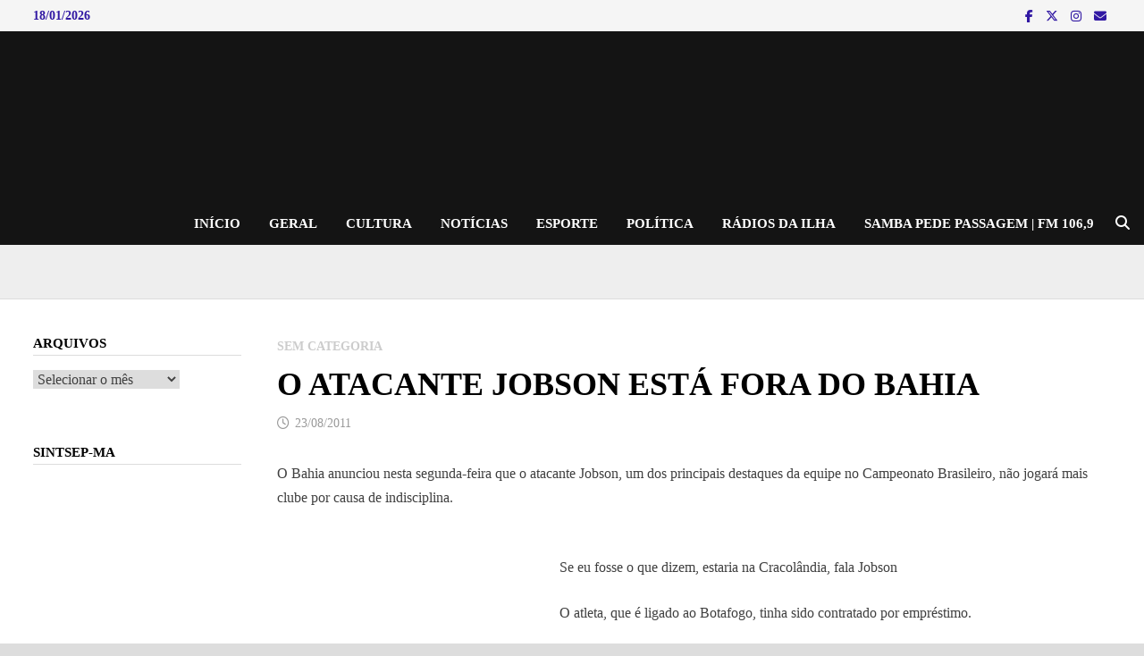

--- FILE ---
content_type: text/html; charset=UTF-8
request_url: https://joeljacintho.com.br/o-atacante-jobson-esta-fora-do-bahia/
body_size: 19592
content:
<!doctype html><html lang="pt-BR"><head><script data-no-optimize="1">var litespeed_docref=sessionStorage.getItem("litespeed_docref");litespeed_docref&&(Object.defineProperty(document,"referrer",{get:function(){return litespeed_docref}}),sessionStorage.removeItem("litespeed_docref"));</script> <meta charset="UTF-8"><meta name="viewport" content="width=device-width, initial-scale=1"><link rel="profile" href="https://gmpg.org/xfn/11"><meta name='robots' content='index, follow, max-image-preview:large, max-snippet:-1, max-video-preview:-1' /><title>O ATACANTE JOBSON ESTÁ FORA DO BAHIA - Blog do Joel Jacintho</title><link rel="canonical" href="https://joeljacintho.com.br/o-atacante-jobson-esta-fora-do-bahia/" /><meta property="og:locale" content="pt_BR" /><meta property="og:type" content="article" /><meta property="og:title" content="O ATACANTE JOBSON ESTÁ FORA DO BAHIA - Blog do Joel Jacintho" /><meta property="og:description" content="O Bahia anunciou nesta segunda-feira que o atacante Jobson, um dos principais destaques da equipe no Campeonato Brasileiro, não jogará mais clube por causa de indisciplina. Se eu fosse o que dizem, estaria na Cracolândia, fala Jobson O atleta, que é ligado ao Botafogo, tinha sido contratado por empréstimo. Segundo &hellip;" /><meta property="og:url" content="https://joeljacintho.com.br/o-atacante-jobson-esta-fora-do-bahia/" /><meta property="og:site_name" content="Blog do Joel Jacintho" /><meta property="article:publisher" content="https://web.facebook.com/joeljacintooficial" /><meta property="article:published_time" content="2011-08-23T01:50:00+00:00" /><meta property="og:image" content="http://3.bp.blogspot.com/-3I9xikCwf-M/TlMHMLS91BI/AAAAAAAABh8/KTB7_ySUt3I/s320/JOBSON.jpg" /><meta name="author" content="Joel Jacintho" /><meta name="twitter:card" content="summary_large_image" /><meta name="twitter:creator" content="@joeljacintho" /><meta name="twitter:site" content="@joeljacintho" /><meta name="twitter:label1" content="Escrito por" /><meta name="twitter:data1" content="Joel Jacintho" /><meta name="twitter:label2" content="Est. tempo de leitura" /><meta name="twitter:data2" content="1 minuto" /> <script type="application/ld+json" class="yoast-schema-graph">{"@context":"https://schema.org","@graph":[{"@type":"Article","@id":"https://joeljacintho.com.br/o-atacante-jobson-esta-fora-do-bahia/#article","isPartOf":{"@id":"https://joeljacintho.com.br/o-atacante-jobson-esta-fora-do-bahia/"},"author":{"name":"Joel Jacintho","@id":"https://joeljacintho.com.br/#/schema/person/653a77383ccdcfd5e436a67a44b2c2ea"},"headline":"O ATACANTE JOBSON ESTÁ FORA DO BAHIA","datePublished":"2011-08-23T01:50:00+00:00","mainEntityOfPage":{"@id":"https://joeljacintho.com.br/o-atacante-jobson-esta-fora-do-bahia/"},"wordCount":222,"commentCount":0,"publisher":{"@id":"https://joeljacintho.com.br/#organization"},"image":{"@id":"https://joeljacintho.com.br/o-atacante-jobson-esta-fora-do-bahia/#primaryimage"},"thumbnailUrl":"http://3.bp.blogspot.com/-3I9xikCwf-M/TlMHMLS91BI/AAAAAAAABh8/KTB7_ySUt3I/s320/JOBSON.jpg","inLanguage":"pt-BR","potentialAction":[{"@type":"CommentAction","name":"Comment","target":["https://joeljacintho.com.br/o-atacante-jobson-esta-fora-do-bahia/#respond"]}]},{"@type":"WebPage","@id":"https://joeljacintho.com.br/o-atacante-jobson-esta-fora-do-bahia/","url":"https://joeljacintho.com.br/o-atacante-jobson-esta-fora-do-bahia/","name":"O ATACANTE JOBSON ESTÁ FORA DO BAHIA - Blog do Joel Jacintho","isPartOf":{"@id":"https://joeljacintho.com.br/#website"},"primaryImageOfPage":{"@id":"https://joeljacintho.com.br/o-atacante-jobson-esta-fora-do-bahia/#primaryimage"},"image":{"@id":"https://joeljacintho.com.br/o-atacante-jobson-esta-fora-do-bahia/#primaryimage"},"thumbnailUrl":"http://3.bp.blogspot.com/-3I9xikCwf-M/TlMHMLS91BI/AAAAAAAABh8/KTB7_ySUt3I/s320/JOBSON.jpg","datePublished":"2011-08-23T01:50:00+00:00","breadcrumb":{"@id":"https://joeljacintho.com.br/o-atacante-jobson-esta-fora-do-bahia/#breadcrumb"},"inLanguage":"pt-BR","potentialAction":[{"@type":"ReadAction","target":["https://joeljacintho.com.br/o-atacante-jobson-esta-fora-do-bahia/"]}]},{"@type":"ImageObject","inLanguage":"pt-BR","@id":"https://joeljacintho.com.br/o-atacante-jobson-esta-fora-do-bahia/#primaryimage","url":"http://3.bp.blogspot.com/-3I9xikCwf-M/TlMHMLS91BI/AAAAAAAABh8/KTB7_ySUt3I/s320/JOBSON.jpg","contentUrl":"http://3.bp.blogspot.com/-3I9xikCwf-M/TlMHMLS91BI/AAAAAAAABh8/KTB7_ySUt3I/s320/JOBSON.jpg"},{"@type":"BreadcrumbList","@id":"https://joeljacintho.com.br/o-atacante-jobson-esta-fora-do-bahia/#breadcrumb","itemListElement":[{"@type":"ListItem","position":1,"name":"Início","item":"https://joeljacintho.com.br/"},{"@type":"ListItem","position":2,"name":"O ATACANTE JOBSON ESTÁ FORA DO BAHIA"}]},{"@type":"WebSite","@id":"https://joeljacintho.com.br/#website","url":"https://joeljacintho.com.br/","name":"Blog do Joel Jacintho","description":"De tudo um pouco: Notícias, Cultura, Esporte, Poder e Política","publisher":{"@id":"https://joeljacintho.com.br/#organization"},"potentialAction":[{"@type":"SearchAction","target":{"@type":"EntryPoint","urlTemplate":"https://joeljacintho.com.br/?s={search_term_string}"},"query-input":{"@type":"PropertyValueSpecification","valueRequired":true,"valueName":"search_term_string"}}],"inLanguage":"pt-BR"},{"@type":"Organization","@id":"https://joeljacintho.com.br/#organization","name":"Blog do Joel Jacintho","url":"https://joeljacintho.com.br/","logo":{"@type":"ImageObject","inLanguage":"pt-BR","@id":"https://joeljacintho.com.br/#/schema/logo/image/","url":"https://joeljacintho.com.br/wp-content/uploads/2019/10/cropped-3-1.jpg","contentUrl":"https://joeljacintho.com.br/wp-content/uploads/2019/10/cropped-3-1.jpg","width":2000,"height":300,"caption":"Blog do Joel Jacintho"},"image":{"@id":"https://joeljacintho.com.br/#/schema/logo/image/"},"sameAs":["https://web.facebook.com/joeljacintooficial","https://x.com/joeljacintho"]},{"@type":"Person","@id":"https://joeljacintho.com.br/#/schema/person/653a77383ccdcfd5e436a67a44b2c2ea","name":"Joel Jacintho","url":"https://joeljacintho.com.br/author/joel-editor/"}]}</script> <link rel='dns-prefetch' href='//static.addtoany.com' /><link rel='dns-prefetch' href='//www.googletagmanager.com' /><link rel='dns-prefetch' href='//fonts.googleapis.com' /><link rel="alternate" type="application/rss+xml" title="Feed para Blog do Joel Jacintho &raquo;" href="https://joeljacintho.com.br/feed/" /><link rel="alternate" type="application/rss+xml" title="Feed de comentários para Blog do Joel Jacintho &raquo;" href="https://joeljacintho.com.br/comments/feed/" /><link rel="alternate" type="application/rss+xml" title="Feed de comentários para Blog do Joel Jacintho &raquo; O ATACANTE JOBSON ESTÁ FORA DO BAHIA" href="https://joeljacintho.com.br/o-atacante-jobson-esta-fora-do-bahia/feed/" /><link rel="alternate" title="oEmbed (JSON)" type="application/json+oembed" href="https://joeljacintho.com.br/wp-json/oembed/1.0/embed?url=https%3A%2F%2Fjoeljacintho.com.br%2Fo-atacante-jobson-esta-fora-do-bahia%2F" /><link rel="alternate" title="oEmbed (XML)" type="text/xml+oembed" href="https://joeljacintho.com.br/wp-json/oembed/1.0/embed?url=https%3A%2F%2Fjoeljacintho.com.br%2Fo-atacante-jobson-esta-fora-do-bahia%2F&#038;format=xml" /><style id='wp-img-auto-sizes-contain-inline-css' type='text/css'>img:is([sizes=auto i],[sizes^="auto," i]){contain-intrinsic-size:3000px 1500px}
/*# sourceURL=wp-img-auto-sizes-contain-inline-css */</style><link data-optimized="2" rel="stylesheet" href="https://joeljacintho.com.br/wp-content/litespeed/css/740287e873ade3b7b5764bcc228f091c.css?ver=88359" /><style id='global-styles-inline-css' type='text/css'>:root{--wp--preset--aspect-ratio--square: 1;--wp--preset--aspect-ratio--4-3: 4/3;--wp--preset--aspect-ratio--3-4: 3/4;--wp--preset--aspect-ratio--3-2: 3/2;--wp--preset--aspect-ratio--2-3: 2/3;--wp--preset--aspect-ratio--16-9: 16/9;--wp--preset--aspect-ratio--9-16: 9/16;--wp--preset--color--black: #000000;--wp--preset--color--cyan-bluish-gray: #abb8c3;--wp--preset--color--white: #ffffff;--wp--preset--color--pale-pink: #f78da7;--wp--preset--color--vivid-red: #cf2e2e;--wp--preset--color--luminous-vivid-orange: #ff6900;--wp--preset--color--luminous-vivid-amber: #fcb900;--wp--preset--color--light-green-cyan: #7bdcb5;--wp--preset--color--vivid-green-cyan: #00d084;--wp--preset--color--pale-cyan-blue: #8ed1fc;--wp--preset--color--vivid-cyan-blue: #0693e3;--wp--preset--color--vivid-purple: #9b51e0;--wp--preset--gradient--vivid-cyan-blue-to-vivid-purple: linear-gradient(135deg,rgb(6,147,227) 0%,rgb(155,81,224) 100%);--wp--preset--gradient--light-green-cyan-to-vivid-green-cyan: linear-gradient(135deg,rgb(122,220,180) 0%,rgb(0,208,130) 100%);--wp--preset--gradient--luminous-vivid-amber-to-luminous-vivid-orange: linear-gradient(135deg,rgb(252,185,0) 0%,rgb(255,105,0) 100%);--wp--preset--gradient--luminous-vivid-orange-to-vivid-red: linear-gradient(135deg,rgb(255,105,0) 0%,rgb(207,46,46) 100%);--wp--preset--gradient--very-light-gray-to-cyan-bluish-gray: linear-gradient(135deg,rgb(238,238,238) 0%,rgb(169,184,195) 100%);--wp--preset--gradient--cool-to-warm-spectrum: linear-gradient(135deg,rgb(74,234,220) 0%,rgb(151,120,209) 20%,rgb(207,42,186) 40%,rgb(238,44,130) 60%,rgb(251,105,98) 80%,rgb(254,248,76) 100%);--wp--preset--gradient--blush-light-purple: linear-gradient(135deg,rgb(255,206,236) 0%,rgb(152,150,240) 100%);--wp--preset--gradient--blush-bordeaux: linear-gradient(135deg,rgb(254,205,165) 0%,rgb(254,45,45) 50%,rgb(107,0,62) 100%);--wp--preset--gradient--luminous-dusk: linear-gradient(135deg,rgb(255,203,112) 0%,rgb(199,81,192) 50%,rgb(65,88,208) 100%);--wp--preset--gradient--pale-ocean: linear-gradient(135deg,rgb(255,245,203) 0%,rgb(182,227,212) 50%,rgb(51,167,181) 100%);--wp--preset--gradient--electric-grass: linear-gradient(135deg,rgb(202,248,128) 0%,rgb(113,206,126) 100%);--wp--preset--gradient--midnight: linear-gradient(135deg,rgb(2,3,129) 0%,rgb(40,116,252) 100%);--wp--preset--font-size--small: 13px;--wp--preset--font-size--medium: 20px;--wp--preset--font-size--large: 36px;--wp--preset--font-size--x-large: 42px;--wp--preset--spacing--20: 0.44rem;--wp--preset--spacing--30: 0.67rem;--wp--preset--spacing--40: 1rem;--wp--preset--spacing--50: 1.5rem;--wp--preset--spacing--60: 2.25rem;--wp--preset--spacing--70: 3.38rem;--wp--preset--spacing--80: 5.06rem;--wp--preset--shadow--natural: 6px 6px 9px rgba(0, 0, 0, 0.2);--wp--preset--shadow--deep: 12px 12px 50px rgba(0, 0, 0, 0.4);--wp--preset--shadow--sharp: 6px 6px 0px rgba(0, 0, 0, 0.2);--wp--preset--shadow--outlined: 6px 6px 0px -3px rgb(255, 255, 255), 6px 6px rgb(0, 0, 0);--wp--preset--shadow--crisp: 6px 6px 0px rgb(0, 0, 0);}:where(.is-layout-flex){gap: 0.5em;}:where(.is-layout-grid){gap: 0.5em;}body .is-layout-flex{display: flex;}.is-layout-flex{flex-wrap: wrap;align-items: center;}.is-layout-flex > :is(*, div){margin: 0;}body .is-layout-grid{display: grid;}.is-layout-grid > :is(*, div){margin: 0;}:where(.wp-block-columns.is-layout-flex){gap: 2em;}:where(.wp-block-columns.is-layout-grid){gap: 2em;}:where(.wp-block-post-template.is-layout-flex){gap: 1.25em;}:where(.wp-block-post-template.is-layout-grid){gap: 1.25em;}.has-black-color{color: var(--wp--preset--color--black) !important;}.has-cyan-bluish-gray-color{color: var(--wp--preset--color--cyan-bluish-gray) !important;}.has-white-color{color: var(--wp--preset--color--white) !important;}.has-pale-pink-color{color: var(--wp--preset--color--pale-pink) !important;}.has-vivid-red-color{color: var(--wp--preset--color--vivid-red) !important;}.has-luminous-vivid-orange-color{color: var(--wp--preset--color--luminous-vivid-orange) !important;}.has-luminous-vivid-amber-color{color: var(--wp--preset--color--luminous-vivid-amber) !important;}.has-light-green-cyan-color{color: var(--wp--preset--color--light-green-cyan) !important;}.has-vivid-green-cyan-color{color: var(--wp--preset--color--vivid-green-cyan) !important;}.has-pale-cyan-blue-color{color: var(--wp--preset--color--pale-cyan-blue) !important;}.has-vivid-cyan-blue-color{color: var(--wp--preset--color--vivid-cyan-blue) !important;}.has-vivid-purple-color{color: var(--wp--preset--color--vivid-purple) !important;}.has-black-background-color{background-color: var(--wp--preset--color--black) !important;}.has-cyan-bluish-gray-background-color{background-color: var(--wp--preset--color--cyan-bluish-gray) !important;}.has-white-background-color{background-color: var(--wp--preset--color--white) !important;}.has-pale-pink-background-color{background-color: var(--wp--preset--color--pale-pink) !important;}.has-vivid-red-background-color{background-color: var(--wp--preset--color--vivid-red) !important;}.has-luminous-vivid-orange-background-color{background-color: var(--wp--preset--color--luminous-vivid-orange) !important;}.has-luminous-vivid-amber-background-color{background-color: var(--wp--preset--color--luminous-vivid-amber) !important;}.has-light-green-cyan-background-color{background-color: var(--wp--preset--color--light-green-cyan) !important;}.has-vivid-green-cyan-background-color{background-color: var(--wp--preset--color--vivid-green-cyan) !important;}.has-pale-cyan-blue-background-color{background-color: var(--wp--preset--color--pale-cyan-blue) !important;}.has-vivid-cyan-blue-background-color{background-color: var(--wp--preset--color--vivid-cyan-blue) !important;}.has-vivid-purple-background-color{background-color: var(--wp--preset--color--vivid-purple) !important;}.has-black-border-color{border-color: var(--wp--preset--color--black) !important;}.has-cyan-bluish-gray-border-color{border-color: var(--wp--preset--color--cyan-bluish-gray) !important;}.has-white-border-color{border-color: var(--wp--preset--color--white) !important;}.has-pale-pink-border-color{border-color: var(--wp--preset--color--pale-pink) !important;}.has-vivid-red-border-color{border-color: var(--wp--preset--color--vivid-red) !important;}.has-luminous-vivid-orange-border-color{border-color: var(--wp--preset--color--luminous-vivid-orange) !important;}.has-luminous-vivid-amber-border-color{border-color: var(--wp--preset--color--luminous-vivid-amber) !important;}.has-light-green-cyan-border-color{border-color: var(--wp--preset--color--light-green-cyan) !important;}.has-vivid-green-cyan-border-color{border-color: var(--wp--preset--color--vivid-green-cyan) !important;}.has-pale-cyan-blue-border-color{border-color: var(--wp--preset--color--pale-cyan-blue) !important;}.has-vivid-cyan-blue-border-color{border-color: var(--wp--preset--color--vivid-cyan-blue) !important;}.has-vivid-purple-border-color{border-color: var(--wp--preset--color--vivid-purple) !important;}.has-vivid-cyan-blue-to-vivid-purple-gradient-background{background: var(--wp--preset--gradient--vivid-cyan-blue-to-vivid-purple) !important;}.has-light-green-cyan-to-vivid-green-cyan-gradient-background{background: var(--wp--preset--gradient--light-green-cyan-to-vivid-green-cyan) !important;}.has-luminous-vivid-amber-to-luminous-vivid-orange-gradient-background{background: var(--wp--preset--gradient--luminous-vivid-amber-to-luminous-vivid-orange) !important;}.has-luminous-vivid-orange-to-vivid-red-gradient-background{background: var(--wp--preset--gradient--luminous-vivid-orange-to-vivid-red) !important;}.has-very-light-gray-to-cyan-bluish-gray-gradient-background{background: var(--wp--preset--gradient--very-light-gray-to-cyan-bluish-gray) !important;}.has-cool-to-warm-spectrum-gradient-background{background: var(--wp--preset--gradient--cool-to-warm-spectrum) !important;}.has-blush-light-purple-gradient-background{background: var(--wp--preset--gradient--blush-light-purple) !important;}.has-blush-bordeaux-gradient-background{background: var(--wp--preset--gradient--blush-bordeaux) !important;}.has-luminous-dusk-gradient-background{background: var(--wp--preset--gradient--luminous-dusk) !important;}.has-pale-ocean-gradient-background{background: var(--wp--preset--gradient--pale-ocean) !important;}.has-electric-grass-gradient-background{background: var(--wp--preset--gradient--electric-grass) !important;}.has-midnight-gradient-background{background: var(--wp--preset--gradient--midnight) !important;}.has-small-font-size{font-size: var(--wp--preset--font-size--small) !important;}.has-medium-font-size{font-size: var(--wp--preset--font-size--medium) !important;}.has-large-font-size{font-size: var(--wp--preset--font-size--large) !important;}.has-x-large-font-size{font-size: var(--wp--preset--font-size--x-large) !important;}
/*# sourceURL=global-styles-inline-css */</style><style id='classic-theme-styles-inline-css' type='text/css'>/*! This file is auto-generated */
.wp-block-button__link{color:#fff;background-color:#32373c;border-radius:9999px;box-shadow:none;text-decoration:none;padding:calc(.667em + 2px) calc(1.333em + 2px);font-size:1.125em}.wp-block-file__button{background:#32373c;color:#fff;text-decoration:none}
/*# sourceURL=/wp-includes/css/classic-themes.min.css */</style> <script type="litespeed/javascript" data-src="https://joeljacintho.com.br/wp-includes/js/jquery/jquery.min.js" id="jquery-core-js"></script> 
 <script type="litespeed/javascript" data-src="https://www.googletagmanager.com/gtag/js?id=GT-57S88NHR" id="google_gtagjs-js"></script> <script id="google_gtagjs-js-after" type="litespeed/javascript">window.dataLayer=window.dataLayer||[];function gtag(){dataLayer.push(arguments)}
gtag("set","linker",{"domains":["joeljacintho.com.br"]});gtag("js",new Date());gtag("set","developer_id.dZTNiMT",!0);gtag("config","GT-57S88NHR");window._googlesitekit=window._googlesitekit||{};window._googlesitekit.throttledEvents=[];window._googlesitekit.gtagEvent=(name,data)=>{var key=JSON.stringify({name,data});if(!!window._googlesitekit.throttledEvents[key]){return}window._googlesitekit.throttledEvents[key]=!0;setTimeout(()=>{delete window._googlesitekit.throttledEvents[key]},5);gtag("event",name,{...data,event_source:"site-kit"})}</script> <link rel="https://api.w.org/" href="https://joeljacintho.com.br/wp-json/" /><link rel="alternate" title="JSON" type="application/json" href="https://joeljacintho.com.br/wp-json/wp/v2/posts/6166" /><link rel="EditURI" type="application/rsd+xml" title="RSD" href="https://joeljacintho.com.br/xmlrpc.php?rsd" /><meta name="generator" content="WordPress 6.9" /><link rel='shortlink' href='https://joeljacintho.com.br/?p=6166' /><meta name="generator" content="Site Kit by Google 1.170.0" /><noscript><style>.lazyload[data-src]{display:none !important;}</style></noscript><style>.lazyload{background-image:none !important;}.lazyload:before{background-image:none !important;}</style><style type="text/css">.site-title,
			.site-description {
				position: absolute;
				clip: rect(1px, 1px, 1px, 1px);
				display: none;
			}</style> <script type="litespeed/javascript">(function(w,d,s,l,i){w[l]=w[l]||[];w[l].push({'gtm.start':new Date().getTime(),event:'gtm.js'});var f=d.getElementsByTagName(s)[0],j=d.createElement(s),dl=l!='dataLayer'?'&l='+l:'';j.async=!0;j.src='https://www.googletagmanager.com/gtm.js?id='+i+dl;f.parentNode.insertBefore(j,f)})(window,document,'script','dataLayer','GTM-WJMX7G2W')</script> <link rel="icon" href="https://joeljacintho.com.br/wp-content/uploads/2019/10/cropped-cropped-3-1-32x32.jpg" sizes="32x32" /><link rel="icon" href="https://joeljacintho.com.br/wp-content/uploads/2019/10/cropped-cropped-3-1-192x192.jpg" sizes="192x192" /><link rel="apple-touch-icon" href="https://joeljacintho.com.br/wp-content/uploads/2019/10/cropped-cropped-3-1-180x180.jpg" /><meta name="msapplication-TileImage" content="https://joeljacintho.com.br/wp-content/uploads/2019/10/cropped-cropped-3-1-270x270.jpg" /><style type="text/css" id="theme-custom-css">/* Header CSS */
                    @media ( min-width: 768px ) {
                        #primary {
                            width: 79%;
                        }
                    }
                
                    @media ( min-width: 768px ) {
                        #secondary {
                            width: 21%;
                        }
                    }
                /* Color CSS */
                    .page-content a:hover,
                    .entry-content a:hover {
                        color: #00aeef;
                    }
                
                    body.boxed-layout.custom-background,
                    body.boxed-layout {
                        background-color: #dddddd;
                    }
                
                    body.boxed-layout.custom-background.separate-containers,
                    body.boxed-layout.separate-containers {
                        background-color: #dddddd;
                    }
                
                    body.wide-layout.custom-background.separate-containers,
                    body.wide-layout.separate-containers {
                        background-color: #eeeeee;
                    }
                /* Header CSS */
                    .site-header {
                        border-bottom: 1px solid #dddddd;
                    }
                
                        .site-header.horizontal-style .site-branding-inner { height: 48px; }
                        .site-header.horizontal-style .main-navigation ul li a, .site-header.horizontal-style .bam-search-button-icon, .site-header.horizontal-style .menu-toggle { line-height: 48px; }
                        .site-header.horizontal-style .main-navigation ul ul li a { line-height: 1.3; }
                        .site-header.horizontal-style .bam-search-box-container { top: 48px; }
                    
                        .site-header.horizontal-style .main-navigation ul ul li a:hover {
                            color: #ffffff;
                        }
                    /* Top Bar CSS */
                    .bam-topbar {
                        color: #3118a3;
                    }
                
                        .bam-topbar-social.light .bam-social-link i {
                            color: #3118a3;
                        }
                    /* Typography CSS */body, button, input, select, optgroup, textarea{font-family:Roboto;font-weight:300;font-size:16px;}h1, h2, h3, h4, h5, h6, .site-title, .bam-entry .entry-title a, .widget-title, .is-style-bam-widget-title, .entry-title, .related-section-title, .related-post-title a, .single .entry-title, .archive .page-title{font-family:Oxygen;font-weight:800;}h4{font-size:15px;}.main-navigation li a{text-transform:uppercase;font-size:15px;}.page-entry-title{font-family:Roboto Condensed;font-weight:900;font-size:30px;}.widget-title, .is-style-bam-widget-title{font-family:Roboto Condensed;font-weight:900;font-size:15px;}/* Footer CSS */
                    .footer-widget-area .widget a:hover {
                        color: #f6ff4f;
                    }</style></head><body class="wp-singular post-template-default single single-post postid-6166 single-format-standard wp-custom-logo wp-embed-responsive wp-theme-bam boxed-layout left-sidebar one-container">
<noscript>
<iframe data-lazyloaded="1" src="about:blank" data-litespeed-src="https://www.googletagmanager.com/ns.html?id=GTM-WJMX7G2W" height="0" width="0" style="display:none;visibility:hidden"></iframe>
</noscript><div id="page" class="site">
<a class="skip-link screen-reader-text" href="#content">Skip to content</a><div id="topbar" class="bam-topbar clearfix"><div class="container"><span class="bam-date">18/01/2026</span><div class="bam-topbar-social light">
<span class="bam-social-icon">
<a href="https://www.facebook.com/joeljacinto.jacinto" class="bam-social-link facebook" target="_blank" title="Facebook">
<i class="fab fa-facebook-f"></i>
</a>
</span>
<span class="bam-social-icon">
<a href="https://twitter.com/joeljacintho?lang=pt-br" class="bam-social-link twitter" target="_blank" title="X">
<i class="fa-brands fa-x-twitter"></i>
</a>
</span>
<span class="bam-social-icon">
<a href="https://www.instagram.com/joeljacintho/" class="bam-social-link instagram" target="_blank" title="Instagram">
<i class="fab fa-instagram"></i>
</a>
</span>
<span class="bam-social-icon">
<a href="mailto:joeljacintho@yahoo.com.br" class="bam-social-link email" target="_self" title="Email">
<i class="fas fa-envelope"></i>
</a>
</span></div></div></div><header id="masthead" class="site-header horizontal-style"><div id="site-header-inner-wrap"><div id="site-header-inner" class="clearfix container-fluid"><div class="site-branding"><div class="site-branding-inner"><div class="site-logo-image"><a href="https://joeljacintho.com.br/" class="custom-logo-link" rel="home"><img width="2000" height="300" src="[data-uri]" class="custom-logo lazyload" alt="Blog do Joel Jacintho" decoding="async" fetchpriority="high"   data-src="https://joeljacintho.com.br/wp-content/uploads/2019/10/cropped-3-1.jpg" data-srcset="https://joeljacintho.com.br/wp-content/uploads/2019/10/cropped-3-1.jpg 2000w, https://joeljacintho.com.br/wp-content/uploads/2019/10/cropped-3-1-300x45.jpg 300w, https://joeljacintho.com.br/wp-content/uploads/2019/10/cropped-3-1-768x115.jpg 768w, https://joeljacintho.com.br/wp-content/uploads/2019/10/cropped-3-1-1024x154.jpg 1024w" data-sizes="auto" data-eio-rwidth="2000" data-eio-rheight="300" /><noscript><img width="2000" height="300" src="https://joeljacintho.com.br/wp-content/uploads/2019/10/cropped-3-1.jpg" class="custom-logo" alt="Blog do Joel Jacintho" decoding="async" fetchpriority="high" srcset="https://joeljacintho.com.br/wp-content/uploads/2019/10/cropped-3-1.jpg 2000w, https://joeljacintho.com.br/wp-content/uploads/2019/10/cropped-3-1-300x45.jpg 300w, https://joeljacintho.com.br/wp-content/uploads/2019/10/cropped-3-1-768x115.jpg 768w, https://joeljacintho.com.br/wp-content/uploads/2019/10/cropped-3-1-1024x154.jpg 1024w" sizes="(max-width: 2000px) 100vw, 2000px" data-eio="l" /></noscript></a></div><div class="site-branding-text"><p class="site-title"><a href="https://joeljacintho.com.br/" rel="home">Blog do Joel Jacintho</a></p><p class="site-description">De tudo um pouco: Notícias, Cultura, Esporte, Poder e Política</p></div></div></div><nav id="site-navigation" class="main-navigation"><div id="site-navigation-inner" class="align-left show-search"><div class="menu-menu-principal-container"><ul id="primary-menu" class="menu"><li id="menu-item-39" class="menu-item menu-item-type-custom menu-item-object-custom menu-item-39"><a href="http://www.joeljacintho.com.br">INÍCIO</a></li><li id="menu-item-21806" class="menu-item menu-item-type-taxonomy menu-item-object-category menu-item-21806"><a href="https://joeljacintho.com.br/category/geral/">Geral</a></li><li id="menu-item-21807" class="menu-item menu-item-type-taxonomy menu-item-object-category menu-item-21807"><a href="https://joeljacintho.com.br/category/cultura/">Cultura</a></li><li id="menu-item-21808" class="menu-item menu-item-type-taxonomy menu-item-object-category menu-item-21808"><a href="https://joeljacintho.com.br/category/noticias/">Notícias</a></li><li id="menu-item-21809" class="menu-item menu-item-type-taxonomy menu-item-object-category menu-item-21809"><a href="https://joeljacintho.com.br/category/esporte/">Esporte</a></li><li id="menu-item-21810" class="menu-item menu-item-type-taxonomy menu-item-object-category menu-item-21810"><a href="https://joeljacintho.com.br/category/politica/">Política</a></li><li id="menu-item-37" class="menu-item menu-item-type-custom menu-item-object-custom menu-item-37"><a href="http://www.radiosaovivo.net/regiao/maranhao/#radio-sao-luisam-1340-sao-luis">RÁDIOS DA ILHA</a></li><li id="menu-item-35922" class="menu-item menu-item-type-custom menu-item-object-custom menu-item-35922"><a href="http://www.universidadefm.ufma.br/">Samba pede Passagem | FM 106,9</a></li></ul></div><div class="bam-search-button-icon">
<i class="fas fa-search" aria-hidden="true"></i></div><div class="bam-search-box-container"><div class="bam-search-box"><form role="search" method="get" class="search-form" action="https://joeljacintho.com.br/">
<label>
<span class="screen-reader-text">Pesquisar por:</span>
<input type="search" class="search-field" placeholder="Pesquisar &hellip;" value="" name="s" />
</label>
<input type="submit" class="search-submit" value="Pesquisar" /></form></div></div><button class="menu-toggle" aria-controls="primary-menu" aria-expanded="false" data-toggle-target=".mobile-navigation"><i class="fas fa-bars"></i>Menu</button></div></nav></div></div><div class="mobile-dropdown"><nav class="mobile-navigation"><div class="menu-menu-principal-container"><ul id="primary-menu-mobile" class="menu"><li class="menu-item menu-item-type-custom menu-item-object-custom menu-item-39"><a href="http://www.joeljacintho.com.br">INÍCIO</a></li><li class="menu-item menu-item-type-taxonomy menu-item-object-category menu-item-21806"><a href="https://joeljacintho.com.br/category/geral/">Geral</a></li><li class="menu-item menu-item-type-taxonomy menu-item-object-category menu-item-21807"><a href="https://joeljacintho.com.br/category/cultura/">Cultura</a></li><li class="menu-item menu-item-type-taxonomy menu-item-object-category menu-item-21808"><a href="https://joeljacintho.com.br/category/noticias/">Notícias</a></li><li class="menu-item menu-item-type-taxonomy menu-item-object-category menu-item-21809"><a href="https://joeljacintho.com.br/category/esporte/">Esporte</a></li><li class="menu-item menu-item-type-taxonomy menu-item-object-category menu-item-21810"><a href="https://joeljacintho.com.br/category/politica/">Política</a></li><li class="menu-item menu-item-type-custom menu-item-object-custom menu-item-37"><a href="http://www.radiosaovivo.net/regiao/maranhao/#radio-sao-luisam-1340-sao-luis">RÁDIOS DA ILHA</a></li><li class="menu-item menu-item-type-custom menu-item-object-custom menu-item-35922"><a href="http://www.universidadefm.ufma.br/">Samba pede Passagem | FM 106,9</a></li></ul></div></nav></div><div class="header-sidebar"><div class="header-sidebar-inner"><section id="wpstory-story-box-widget-3" class="widget widget_wpstory-story-box-widget"><div class="wpstory-shortcode-wrapper"><style>.wpstory-story-modal-e79bb35ed7409064b38ff000f5be49e9 .wpstory-story-action {background-color:rgba(0, 0, 0, 1) !important;color:#ffffff !important;font-size:16px !important;padding:12px 24px !important;border-radius:5px !important;}.wpstory-story-modal-e79bb35ed7409064b38ff000f5be49e9 .wpstory-story-modal-overlay {background-color:#1a1a1a !important;}.wpstory-story-circles-e79bb35ed7409064b38ff000f5be49e9 .wpstory-feed-item-ins .wpstory-circle-image,.wpstory-story-circles-e79bb35ed7409064b38ff000f5be49e9 .wpstory-feed-item-ins .wpstory-feed-canvas {background-image: linear-gradient(to right, #ee583f 0%, #bd3381 100%) !important;}.wpstory-story-circles-e79bb35ed7409064b38ff000f5be49e9 .wpstory-circle-title {color: #000 !important;}</style><div id="wpstory-shortcode-e79bb35ed7409064b38ff000f5be49e9" class="wpstory-shortcode wpstory-feed-container wpstory-item-circles wpstory-slider-container wpstory-story-circles-e79bb35ed7409064b38ff000f5be49e9 wpstory-shortcode-style-instagram" data-args={"id":"e79bb35ed7409064b38ff000f5be49e9","restID":29920,"fullScreen":false,"fullSizeMedia":false,"style":"instagram","position":"auto","slideEffect":"slide","muted":false,"swipe":false,"type":"box","renderType":"client"}><div class="wpstory-slider-wrapper"></div><button type="button" class="wpstory-slider-nav wpstory-slider-nav-prev"><svg xmlns="http://www.w3.org/2000/svg" height="24px" viewBox="0 0 24 24" width="24px" fill="#000000"><path d="M0 0h24v24H0V0z" fill="none"/><path d="M14.71 6.71c-.39-.39-1.02-.39-1.41 0L8.71 11.3c-.39.39-.39 1.02 0 1.41l4.59 4.59c.39.39 1.02.39 1.41 0 .39-.39.39-1.02 0-1.41L10.83 12l3.88-3.88c.39-.39.38-1.03 0-1.41z"/></svg></button><button type="button" class="wpstory-slider-nav wpstory-slider-nav-next"><svg xmlns="http://www.w3.org/2000/svg" height="24px" viewBox="0 0 24 24" width="24px" fill="#000000"><path d="M0 0h24v24H0V0z" fill="none"/><path d="M9.29 6.71c-.39.39-.39 1.02 0 1.41L13.17 12l-3.88 3.88c-.39.39-.39 1.02 0 1.41.39.39 1.02.39 1.41 0l4.59-4.59c.39-.39.39-1.02 0-1.41L10.7 6.7c-.38-.38-1.02-.38-1.41.01z"/></svg></button></div></div></section></div></div></header><div id="content" class="site-content"><div class="container"><div id="primary" class="content-area"><main id="main" class="site-main"><article id="post-6166" class="bam-single-post post-6166 post type-post status-publish format-standard hentry"><div class="category-list">
<span class="cat-links">Sem categoria</span></div><header class="entry-header"><h1 class="entry-title">O ATACANTE JOBSON ESTÁ FORA DO BAHIA</h1><div class="entry-meta">
<span class="posted-on"><i class="far fa-clock"></i><a href="https://joeljacintho.com.br/o-atacante-jobson-esta-fora-do-bahia/" rel="bookmark"><time class="entry-date published updated" datetime="2011-08-23T01:50:00-03:00">23/08/2011</time></a></span></div></header><div class="entry-content"><p><b>O Bahia anunciou nesta segunda-feira que o atacante Jobson, um dos principais destaques da equipe no Campeonato Brasileiro, não jogará mais clube por causa de indisciplina. </b></p><div class="separator" style="clear: both; text-align: center;"><a href="http://3.bp.blogspot.com/-3I9xikCwf-M/TlMHMLS91BI/AAAAAAAABh8/KTB7_ySUt3I/s1600/JOBSON.jpg" imageanchor="1" style="clear:left; float:left;margin-right:1em; margin-bottom:1em"><img decoding="async" border="0" height="220" width="300" src="[data-uri]" data-src="http://3.bp.blogspot.com/-3I9xikCwf-M/TlMHMLS91BI/AAAAAAAABh8/KTB7_ySUt3I/s320/JOBSON.jpg" class="lazyload" data-eio-rwidth="300" data-eio-rheight="220" /><noscript><img decoding="async" border="0" height="220" width="300" src="http://3.bp.blogspot.com/-3I9xikCwf-M/TlMHMLS91BI/AAAAAAAABh8/KTB7_ySUt3I/s320/JOBSON.jpg" data-eio="l" /></noscript></a></div><p><b><br />Se eu fosse o que dizem, estaria na Cracolândia, fala Jobson </b></p><p>O atleta, que é ligado ao Botafogo, tinha sido contratado por empréstimo.</p><p>Segundo a nota da equipe tricolor, ele será desligado do elenco principal em virtude de &#8220;uma série de falhas no cumprimento de regras e horários na rotina de treinamentos, concentrações, viagens e jogos&#8221;.</p><p>A nota disse que essas ações de Jobson também causavam constrangimento no clube. Como o jogador já atuou em mais de sete jogos neste Campeonato Brasileiro, ele não poderá defender outra equipe nesta edição da competição.</p><p>Jobson se destacou nacionalmente ao ser peça-chave na fuga do rebaixamento do Botafogo, em 2009. Mas, depois de casos indisciplina, foi emprestado ao Atlético-MG em janeiro de 2011.</p><p>A expectativa foi grande em Minas Gerais, mas ele pediu para ir embora, afirmando que não estava feliz.</p><p><b>DOPING </b></p><p>Jobson já foi julgado na CAS (Corte Arbitral do Esporte) por ter sido flagrado em exames antidoping em dois jogos no final de 2009, mas a decisão só deve ser anunciada em setembro. Até lá, ele poderia jogar normalmente.</p><div class="addtoany_share_save_container addtoany_content addtoany_content_bottom"><div class="a2a_kit a2a_kit_size_20 addtoany_list" data-a2a-url="https://joeljacintho.com.br/o-atacante-jobson-esta-fora-do-bahia/" data-a2a-title="O ATACANTE JOBSON ESTÁ FORA DO BAHIA"><a class="a2a_button_facebook" href="https://www.addtoany.com/add_to/facebook?linkurl=https%3A%2F%2Fjoeljacintho.com.br%2Fo-atacante-jobson-esta-fora-do-bahia%2F&amp;linkname=O%20ATACANTE%20JOBSON%20EST%C3%81%20FORA%20DO%20BAHIA" title="Facebook" rel="nofollow noopener" target="_blank"></a><a class="a2a_button_twitter" href="https://www.addtoany.com/add_to/twitter?linkurl=https%3A%2F%2Fjoeljacintho.com.br%2Fo-atacante-jobson-esta-fora-do-bahia%2F&amp;linkname=O%20ATACANTE%20JOBSON%20EST%C3%81%20FORA%20DO%20BAHIA" title="Twitter" rel="nofollow noopener" target="_blank"></a><a class="a2a_button_whatsapp" href="https://www.addtoany.com/add_to/whatsapp?linkurl=https%3A%2F%2Fjoeljacintho.com.br%2Fo-atacante-jobson-esta-fora-do-bahia%2F&amp;linkname=O%20ATACANTE%20JOBSON%20EST%C3%81%20FORA%20DO%20BAHIA" title="WhatsApp" rel="nofollow noopener" target="_blank"></a><a class="a2a_button_telegram" href="https://www.addtoany.com/add_to/telegram?linkurl=https%3A%2F%2Fjoeljacintho.com.br%2Fo-atacante-jobson-esta-fora-do-bahia%2F&amp;linkname=O%20ATACANTE%20JOBSON%20EST%C3%81%20FORA%20DO%20BAHIA" title="Telegram" rel="nofollow noopener" target="_blank"></a><a class="a2a_button_email" href="https://www.addtoany.com/add_to/email?linkurl=https%3A%2F%2Fjoeljacintho.com.br%2Fo-atacante-jobson-esta-fora-do-bahia%2F&amp;linkname=O%20ATACANTE%20JOBSON%20EST%C3%81%20FORA%20DO%20BAHIA" title="Email" rel="nofollow noopener" target="_blank"></a></div></div></div><footer class="entry-footer"></footer></article><div class="bam-related-posts clearfix"><h3 class="related-section-title">Você também pode gostar</h3><div class="related-posts-wrap"><div class="related-post"><div class="related-post-thumbnail">
<a href="https://joeljacintho.com.br/jantar-romantico-dos-namorados-na-villa-do-vinho-bistro/">
<img width="445" height="265" src="[data-uri]" class="attachment-bam-thumb size-bam-thumb wp-post-image lazyload" alt="" decoding="async" data-src="https://joeljacintho.com.br/wp-content/uploads/2023/06/patriciia-ribeiro-bistro-445x265.jpg" data-eio-rwidth="445" data-eio-rheight="265" /><noscript><img width="445" height="265" src="https://joeljacintho.com.br/wp-content/uploads/2023/06/patriciia-ribeiro-bistro-445x265.jpg" class="attachment-bam-thumb size-bam-thumb wp-post-image" alt="" decoding="async" data-eio="l" /></noscript>                    </a></div><h3 class="related-post-title">
<a href="https://joeljacintho.com.br/jantar-romantico-dos-namorados-na-villa-do-vinho-bistro/" rel="bookmark" title="JANTAR ROMÂNTICO DOS NAMORADOS NA VILLA DO VINHO BISTRÔ">
JANTAR ROMÂNTICO DOS NAMORADOS NA VILLA DO VINHO BISTRÔ                    </a></h3><div class="related-post-meta"><span class="posted-on"><i class="far fa-clock"></i><a href="https://joeljacintho.com.br/jantar-romantico-dos-namorados-na-villa-do-vinho-bistro/" rel="bookmark"><time class="entry-date published sm-hu" datetime="2023-06-10T09:55:37-03:00">10/06/2023</time><time class="updated" datetime="2023-06-10T09:55:46-03:00">10/06/2023</time></a></span></div></div><div class="related-post"><div class="related-post-thumbnail">
<a href="https://joeljacintho.com.br/palmeiras-vence-santos-e-conquista-o-tri-da-copa-do-brasil/">
</a></div><h3 class="related-post-title">
<a href="https://joeljacintho.com.br/palmeiras-vence-santos-e-conquista-o-tri-da-copa-do-brasil/" rel="bookmark" title="Palmeiras vence Santos e conquista o tri da Copa do Brasil">
Palmeiras vence Santos e conquista o tri da Copa do Brasil                    </a></h3><div class="related-post-meta"><span class="posted-on"><i class="far fa-clock"></i><a href="https://joeljacintho.com.br/palmeiras-vence-santos-e-conquista-o-tri-da-copa-do-brasil/" rel="bookmark"><time class="entry-date published updated" datetime="2015-12-03T11:07:00-03:00">03/12/2015</time></a></span></div></div><div class="related-post"><div class="related-post-thumbnail">
<a href="https://joeljacintho.com.br/sampaio-teve-seis-suspeitos-na-mafia-da-armacao-de-resultados/">
<img width="445" height="265" src="[data-uri]" class="attachment-bam-thumb size-bam-thumb wp-post-image lazyload" alt="" decoding="async" data-src="https://joeljacintho.com.br/wp-content/uploads/2023/05/CPI-DA-BOLA-1-445x265.jpg" data-eio-rwidth="445" data-eio-rheight="265" /><noscript><img width="445" height="265" src="https://joeljacintho.com.br/wp-content/uploads/2023/05/CPI-DA-BOLA-1-445x265.jpg" class="attachment-bam-thumb size-bam-thumb wp-post-image" alt="" decoding="async" data-eio="l" /></noscript>                    </a></div><h3 class="related-post-title">
<a href="https://joeljacintho.com.br/sampaio-teve-seis-suspeitos-na-mafia-da-armacao-de-resultados/" rel="bookmark" title="Sampaio teve seis suspeitos na máfia da armação de resultados">
Sampaio teve seis suspeitos na máfia da armação de resultados                    </a></h3><div class="related-post-meta"><span class="posted-on"><i class="far fa-clock"></i><a href="https://joeljacintho.com.br/sampaio-teve-seis-suspeitos-na-mafia-da-armacao-de-resultados/" rel="bookmark"><time class="entry-date published updated" datetime="2023-05-17T08:59:57-03:00">17/05/2023</time></a></span></div></div></div></div><div id="comments" class="comments-area"><div id="respond" class="comment-respond"><h3 id="reply-title" class="comment-reply-title">Deixe um comentário</h3><form action="https://joeljacintho.com.br/wp-comments-post.php" method="post" id="commentform" class="comment-form"><p class="comment-notes"><span id="email-notes">O seu endereço de e-mail não será publicado.</span> <span class="required-field-message">Campos obrigatórios são marcados com <span class="required">*</span></span></p><p class="comment-form-comment"><label for="comment">Comentário <span class="required">*</span></label><textarea autocomplete="new-password"  id="b4cc31847b"  name="b4cc31847b"   cols="45" rows="8" maxlength="65525" required></textarea><textarea id="comment" aria-label="hp-comment" aria-hidden="true" name="comment" autocomplete="new-password" style="padding:0 !important;clip:rect(1px, 1px, 1px, 1px) !important;position:absolute !important;white-space:nowrap !important;height:1px !important;width:1px !important;overflow:hidden !important;" tabindex="-1"></textarea></p><p class="comment-form-author"><label for="author">Nome</label> <input id="author" name="author" type="text" value="" size="30" maxlength="245" autocomplete="name" /></p><p class="comment-form-email"><label for="email">E-mail</label> <input id="email" name="email" type="email" value="" size="30" maxlength="100" aria-describedby="email-notes" autocomplete="email" /></p><p class="comment-form-url"><label for="url">Site</label> <input id="url" name="url" type="url" value="" size="30" maxlength="200" autocomplete="url" /></p><p class="form-submit"><input name="submit" type="submit" id="submit" class="submit" value="Publicar comentário" /> <input type='hidden' name='comment_post_ID' value='6166' id='comment_post_ID' />
<input type='hidden' name='comment_parent' id='comment_parent' value='0' /></p><p style="display: none;"><input type="hidden" id="akismet_comment_nonce" name="akismet_comment_nonce" value="863b5bc099" /></p><p style="display: none !important;" class="akismet-fields-container" data-prefix="ak_"><label>&#916;<textarea name="ak_hp_textarea" cols="45" rows="8" maxlength="100"></textarea></label><input type="hidden" id="ak_js_1" name="ak_js" value="1"/></p></form></div><p class="akismet_comment_form_privacy_notice">Este site utiliza o Akismet para reduzir spam. <a href="https://akismet.com/privacy/" target="_blank" rel="nofollow noopener">Saiba como seus dados em comentários são processados</a>.</p></div></main></div><aside id="secondary" class="widget-area"><section id="archives-2" class="widget widget_archive"><h4 class="widget-title">Arquivos</h4>		<label class="screen-reader-text" for="archives-dropdown-2">Arquivos</label>
<select id="archives-dropdown-2" name="archive-dropdown"><option value="">Selecionar o mês</option><option value='https://joeljacintho.com.br/2026/01/'> janeiro 2026 &nbsp;(94)</option><option value='https://joeljacintho.com.br/2025/12/'> dezembro 2025 &nbsp;(138)</option><option value='https://joeljacintho.com.br/2025/11/'> novembro 2025 &nbsp;(138)</option><option value='https://joeljacintho.com.br/2025/10/'> outubro 2025 &nbsp;(69)</option><option value='https://joeljacintho.com.br/2025/09/'> setembro 2025 &nbsp;(34)</option><option value='https://joeljacintho.com.br/2025/08/'> agosto 2025 &nbsp;(52)</option><option value='https://joeljacintho.com.br/2025/07/'> julho 2025 &nbsp;(80)</option><option value='https://joeljacintho.com.br/2025/06/'> junho 2025 &nbsp;(88)</option><option value='https://joeljacintho.com.br/2025/05/'> maio 2025 &nbsp;(45)</option><option value='https://joeljacintho.com.br/2025/04/'> abril 2025 &nbsp;(17)</option><option value='https://joeljacintho.com.br/2025/03/'> março 2025 &nbsp;(63)</option><option value='https://joeljacintho.com.br/2025/02/'> fevereiro 2025 &nbsp;(55)</option><option value='https://joeljacintho.com.br/2025/01/'> janeiro 2025 &nbsp;(53)</option><option value='https://joeljacintho.com.br/2024/12/'> dezembro 2024 &nbsp;(112)</option><option value='https://joeljacintho.com.br/2024/11/'> novembro 2024 &nbsp;(85)</option><option value='https://joeljacintho.com.br/2024/10/'> outubro 2024 &nbsp;(133)</option><option value='https://joeljacintho.com.br/2024/09/'> setembro 2024 &nbsp;(74)</option><option value='https://joeljacintho.com.br/2024/08/'> agosto 2024 &nbsp;(104)</option><option value='https://joeljacintho.com.br/2024/07/'> julho 2024 &nbsp;(70)</option><option value='https://joeljacintho.com.br/2024/06/'> junho 2024 &nbsp;(125)</option><option value='https://joeljacintho.com.br/2024/05/'> maio 2024 &nbsp;(129)</option><option value='https://joeljacintho.com.br/2024/04/'> abril 2024 &nbsp;(116)</option><option value='https://joeljacintho.com.br/2024/03/'> março 2024 &nbsp;(51)</option><option value='https://joeljacintho.com.br/2024/02/'> fevereiro 2024 &nbsp;(40)</option><option value='https://joeljacintho.com.br/2024/01/'> janeiro 2024 &nbsp;(36)</option><option value='https://joeljacintho.com.br/2023/12/'> dezembro 2023 &nbsp;(53)</option><option value='https://joeljacintho.com.br/2023/11/'> novembro 2023 &nbsp;(40)</option><option value='https://joeljacintho.com.br/2023/10/'> outubro 2023 &nbsp;(25)</option><option value='https://joeljacintho.com.br/2023/09/'> setembro 2023 &nbsp;(20)</option><option value='https://joeljacintho.com.br/2023/08/'> agosto 2023 &nbsp;(197)</option><option value='https://joeljacintho.com.br/2023/07/'> julho 2023 &nbsp;(280)</option><option value='https://joeljacintho.com.br/2023/06/'> junho 2023 &nbsp;(230)</option><option value='https://joeljacintho.com.br/2023/05/'> maio 2023 &nbsp;(271)</option><option value='https://joeljacintho.com.br/2023/04/'> abril 2023 &nbsp;(230)</option><option value='https://joeljacintho.com.br/2023/03/'> março 2023 &nbsp;(226)</option><option value='https://joeljacintho.com.br/2023/02/'> fevereiro 2023 &nbsp;(122)</option><option value='https://joeljacintho.com.br/2023/01/'> janeiro 2023 &nbsp;(182)</option><option value='https://joeljacintho.com.br/2022/12/'> dezembro 2022 &nbsp;(202)</option><option value='https://joeljacintho.com.br/2022/11/'> novembro 2022 &nbsp;(254)</option><option value='https://joeljacintho.com.br/2022/10/'> outubro 2022 &nbsp;(86)</option><option value='https://joeljacintho.com.br/2022/09/'> setembro 2022 &nbsp;(94)</option><option value='https://joeljacintho.com.br/2022/08/'> agosto 2022 &nbsp;(118)</option><option value='https://joeljacintho.com.br/2022/07/'> julho 2022 &nbsp;(86)</option><option value='https://joeljacintho.com.br/2022/06/'> junho 2022 &nbsp;(50)</option><option value='https://joeljacintho.com.br/2022/05/'> maio 2022 &nbsp;(109)</option><option value='https://joeljacintho.com.br/2022/04/'> abril 2022 &nbsp;(117)</option><option value='https://joeljacintho.com.br/2022/03/'> março 2022 &nbsp;(170)</option><option value='https://joeljacintho.com.br/2022/02/'> fevereiro 2022 &nbsp;(67)</option><option value='https://joeljacintho.com.br/2022/01/'> janeiro 2022 &nbsp;(77)</option><option value='https://joeljacintho.com.br/2021/12/'> dezembro 2021 &nbsp;(60)</option><option value='https://joeljacintho.com.br/2021/11/'> novembro 2021 &nbsp;(42)</option><option value='https://joeljacintho.com.br/2021/10/'> outubro 2021 &nbsp;(84)</option><option value='https://joeljacintho.com.br/2021/09/'> setembro 2021 &nbsp;(200)</option><option value='https://joeljacintho.com.br/2021/08/'> agosto 2021 &nbsp;(113)</option><option value='https://joeljacintho.com.br/2021/07/'> julho 2021 &nbsp;(47)</option><option value='https://joeljacintho.com.br/2021/06/'> junho 2021 &nbsp;(137)</option><option value='https://joeljacintho.com.br/2021/05/'> maio 2021 &nbsp;(231)</option><option value='https://joeljacintho.com.br/2021/04/'> abril 2021 &nbsp;(170)</option><option value='https://joeljacintho.com.br/2021/03/'> março 2021 &nbsp;(241)</option><option value='https://joeljacintho.com.br/2021/02/'> fevereiro 2021 &nbsp;(24)</option><option value='https://joeljacintho.com.br/2021/01/'> janeiro 2021 &nbsp;(30)</option><option value='https://joeljacintho.com.br/2020/12/'> dezembro 2020 &nbsp;(103)</option><option value='https://joeljacintho.com.br/2020/11/'> novembro 2020 &nbsp;(120)</option><option value='https://joeljacintho.com.br/2020/10/'> outubro 2020 &nbsp;(125)</option><option value='https://joeljacintho.com.br/2020/09/'> setembro 2020 &nbsp;(91)</option><option value='https://joeljacintho.com.br/2020/08/'> agosto 2020 &nbsp;(92)</option><option value='https://joeljacintho.com.br/2020/07/'> julho 2020 &nbsp;(117)</option><option value='https://joeljacintho.com.br/2020/06/'> junho 2020 &nbsp;(120)</option><option value='https://joeljacintho.com.br/2020/05/'> maio 2020 &nbsp;(89)</option><option value='https://joeljacintho.com.br/2020/04/'> abril 2020 &nbsp;(96)</option><option value='https://joeljacintho.com.br/2020/03/'> março 2020 &nbsp;(63)</option><option value='https://joeljacintho.com.br/2020/02/'> fevereiro 2020 &nbsp;(49)</option><option value='https://joeljacintho.com.br/2020/01/'> janeiro 2020 &nbsp;(46)</option><option value='https://joeljacintho.com.br/2019/12/'> dezembro 2019 &nbsp;(70)</option><option value='https://joeljacintho.com.br/2019/11/'> novembro 2019 &nbsp;(79)</option><option value='https://joeljacintho.com.br/2019/10/'> outubro 2019 &nbsp;(89)</option><option value='https://joeljacintho.com.br/2019/09/'> setembro 2019 &nbsp;(103)</option><option value='https://joeljacintho.com.br/2019/08/'> agosto 2019 &nbsp;(45)</option><option value='https://joeljacintho.com.br/2019/07/'> julho 2019 &nbsp;(96)</option><option value='https://joeljacintho.com.br/2019/06/'> junho 2019 &nbsp;(63)</option><option value='https://joeljacintho.com.br/2019/05/'> maio 2019 &nbsp;(105)</option><option value='https://joeljacintho.com.br/2019/04/'> abril 2019 &nbsp;(53)</option><option value='https://joeljacintho.com.br/2019/03/'> março 2019 &nbsp;(37)</option><option value='https://joeljacintho.com.br/2019/02/'> fevereiro 2019 &nbsp;(33)</option><option value='https://joeljacintho.com.br/2019/01/'> janeiro 2019 &nbsp;(48)</option><option value='https://joeljacintho.com.br/2018/12/'> dezembro 2018 &nbsp;(50)</option><option value='https://joeljacintho.com.br/2018/11/'> novembro 2018 &nbsp;(88)</option><option value='https://joeljacintho.com.br/2018/10/'> outubro 2018 &nbsp;(102)</option><option value='https://joeljacintho.com.br/2018/09/'> setembro 2018 &nbsp;(113)</option><option value='https://joeljacintho.com.br/2018/08/'> agosto 2018 &nbsp;(112)</option><option value='https://joeljacintho.com.br/2018/07/'> julho 2018 &nbsp;(156)</option><option value='https://joeljacintho.com.br/2018/06/'> junho 2018 &nbsp;(72)</option><option value='https://joeljacintho.com.br/2018/05/'> maio 2018 &nbsp;(99)</option><option value='https://joeljacintho.com.br/2018/04/'> abril 2018 &nbsp;(84)</option><option value='https://joeljacintho.com.br/2018/03/'> março 2018 &nbsp;(92)</option><option value='https://joeljacintho.com.br/2018/02/'> fevereiro 2018 &nbsp;(82)</option><option value='https://joeljacintho.com.br/2018/01/'> janeiro 2018 &nbsp;(41)</option><option value='https://joeljacintho.com.br/2017/12/'> dezembro 2017 &nbsp;(48)</option><option value='https://joeljacintho.com.br/2017/11/'> novembro 2017 &nbsp;(66)</option><option value='https://joeljacintho.com.br/2017/10/'> outubro 2017 &nbsp;(52)</option><option value='https://joeljacintho.com.br/2017/09/'> setembro 2017 &nbsp;(38)</option><option value='https://joeljacintho.com.br/2017/08/'> agosto 2017 &nbsp;(75)</option><option value='https://joeljacintho.com.br/2017/07/'> julho 2017 &nbsp;(61)</option><option value='https://joeljacintho.com.br/2017/06/'> junho 2017 &nbsp;(75)</option><option value='https://joeljacintho.com.br/2017/05/'> maio 2017 &nbsp;(78)</option><option value='https://joeljacintho.com.br/2017/04/'> abril 2017 &nbsp;(80)</option><option value='https://joeljacintho.com.br/2017/03/'> março 2017 &nbsp;(84)</option><option value='https://joeljacintho.com.br/2017/02/'> fevereiro 2017 &nbsp;(54)</option><option value='https://joeljacintho.com.br/2017/01/'> janeiro 2017 &nbsp;(73)</option><option value='https://joeljacintho.com.br/2016/12/'> dezembro 2016 &nbsp;(83)</option><option value='https://joeljacintho.com.br/2016/11/'> novembro 2016 &nbsp;(100)</option><option value='https://joeljacintho.com.br/2016/10/'> outubro 2016 &nbsp;(70)</option><option value='https://joeljacintho.com.br/2016/09/'> setembro 2016 &nbsp;(74)</option><option value='https://joeljacintho.com.br/2016/08/'> agosto 2016 &nbsp;(80)</option><option value='https://joeljacintho.com.br/2016/07/'> julho 2016 &nbsp;(62)</option><option value='https://joeljacintho.com.br/2016/06/'> junho 2016 &nbsp;(77)</option><option value='https://joeljacintho.com.br/2016/05/'> maio 2016 &nbsp;(87)</option><option value='https://joeljacintho.com.br/2016/04/'> abril 2016 &nbsp;(103)</option><option value='https://joeljacintho.com.br/2016/03/'> março 2016 &nbsp;(100)</option><option value='https://joeljacintho.com.br/2016/02/'> fevereiro 2016 &nbsp;(108)</option><option value='https://joeljacintho.com.br/2016/01/'> janeiro 2016 &nbsp;(83)</option><option value='https://joeljacintho.com.br/2015/12/'> dezembro 2015 &nbsp;(124)</option><option value='https://joeljacintho.com.br/2015/11/'> novembro 2015 &nbsp;(195)</option><option value='https://joeljacintho.com.br/2015/10/'> outubro 2015 &nbsp;(119)</option><option value='https://joeljacintho.com.br/2015/09/'> setembro 2015 &nbsp;(78)</option><option value='https://joeljacintho.com.br/2015/08/'> agosto 2015 &nbsp;(81)</option><option value='https://joeljacintho.com.br/2015/07/'> julho 2015 &nbsp;(118)</option><option value='https://joeljacintho.com.br/2015/06/'> junho 2015 &nbsp;(109)</option><option value='https://joeljacintho.com.br/2015/05/'> maio 2015 &nbsp;(113)</option><option value='https://joeljacintho.com.br/2015/04/'> abril 2015 &nbsp;(94)</option><option value='https://joeljacintho.com.br/2015/03/'> março 2015 &nbsp;(169)</option><option value='https://joeljacintho.com.br/2015/02/'> fevereiro 2015 &nbsp;(116)</option><option value='https://joeljacintho.com.br/2015/01/'> janeiro 2015 &nbsp;(110)</option><option value='https://joeljacintho.com.br/2014/12/'> dezembro 2014 &nbsp;(98)</option><option value='https://joeljacintho.com.br/2014/11/'> novembro 2014 &nbsp;(82)</option><option value='https://joeljacintho.com.br/2014/10/'> outubro 2014 &nbsp;(94)</option><option value='https://joeljacintho.com.br/2014/09/'> setembro 2014 &nbsp;(62)</option><option value='https://joeljacintho.com.br/2014/08/'> agosto 2014 &nbsp;(45)</option><option value='https://joeljacintho.com.br/2014/07/'> julho 2014 &nbsp;(58)</option><option value='https://joeljacintho.com.br/2014/06/'> junho 2014 &nbsp;(53)</option><option value='https://joeljacintho.com.br/2014/05/'> maio 2014 &nbsp;(44)</option><option value='https://joeljacintho.com.br/2014/04/'> abril 2014 &nbsp;(34)</option><option value='https://joeljacintho.com.br/2014/03/'> março 2014 &nbsp;(44)</option><option value='https://joeljacintho.com.br/2014/02/'> fevereiro 2014 &nbsp;(138)</option><option value='https://joeljacintho.com.br/2014/01/'> janeiro 2014 &nbsp;(93)</option><option value='https://joeljacintho.com.br/2013/12/'> dezembro 2013 &nbsp;(59)</option><option value='https://joeljacintho.com.br/2013/11/'> novembro 2013 &nbsp;(47)</option><option value='https://joeljacintho.com.br/2013/10/'> outubro 2013 &nbsp;(68)</option><option value='https://joeljacintho.com.br/2013/09/'> setembro 2013 &nbsp;(51)</option><option value='https://joeljacintho.com.br/2013/08/'> agosto 2013 &nbsp;(54)</option><option value='https://joeljacintho.com.br/2013/07/'> julho 2013 &nbsp;(42)</option><option value='https://joeljacintho.com.br/2013/06/'> junho 2013 &nbsp;(41)</option><option value='https://joeljacintho.com.br/2013/05/'> maio 2013 &nbsp;(57)</option><option value='https://joeljacintho.com.br/2013/04/'> abril 2013 &nbsp;(31)</option><option value='https://joeljacintho.com.br/2013/03/'> março 2013 &nbsp;(52)</option><option value='https://joeljacintho.com.br/2013/02/'> fevereiro 2013 &nbsp;(78)</option><option value='https://joeljacintho.com.br/2013/01/'> janeiro 2013 &nbsp;(99)</option><option value='https://joeljacintho.com.br/2012/12/'> dezembro 2012 &nbsp;(65)</option><option value='https://joeljacintho.com.br/2012/11/'> novembro 2012 &nbsp;(64)</option><option value='https://joeljacintho.com.br/2012/10/'> outubro 2012 &nbsp;(23)</option><option value='https://joeljacintho.com.br/2012/09/'> setembro 2012 &nbsp;(24)</option><option value='https://joeljacintho.com.br/2012/08/'> agosto 2012 &nbsp;(37)</option><option value='https://joeljacintho.com.br/2012/06/'> junho 2012 &nbsp;(21)</option><option value='https://joeljacintho.com.br/2012/05/'> maio 2012 &nbsp;(13)</option><option value='https://joeljacintho.com.br/2012/04/'> abril 2012 &nbsp;(23)</option><option value='https://joeljacintho.com.br/2012/03/'> março 2012 &nbsp;(16)</option><option value='https://joeljacintho.com.br/2012/02/'> fevereiro 2012 &nbsp;(17)</option><option value='https://joeljacintho.com.br/2012/01/'> janeiro 2012 &nbsp;(33)</option><option value='https://joeljacintho.com.br/2011/12/'> dezembro 2011 &nbsp;(56)</option><option value='https://joeljacintho.com.br/2011/11/'> novembro 2011 &nbsp;(68)</option><option value='https://joeljacintho.com.br/2011/10/'> outubro 2011 &nbsp;(101)</option><option value='https://joeljacintho.com.br/2011/09/'> setembro 2011 &nbsp;(133)</option><option value='https://joeljacintho.com.br/2011/08/'> agosto 2011 &nbsp;(209)</option><option value='https://joeljacintho.com.br/2011/07/'> julho 2011 &nbsp;(107)</option><option value='https://joeljacintho.com.br/2011/06/'> junho 2011 &nbsp;(144)</option><option value='https://joeljacintho.com.br/2011/05/'> maio 2011 &nbsp;(38)</option><option value='https://joeljacintho.com.br/2011/04/'> abril 2011 &nbsp;(19)</option><option value='https://joeljacintho.com.br/2011/03/'> março 2011 &nbsp;(11)</option><option value='https://joeljacintho.com.br/2011/02/'> fevereiro 2011 &nbsp;(35)</option><option value='https://joeljacintho.com.br/2011/01/'> janeiro 2011 &nbsp;(6)</option><option value='https://joeljacintho.com.br/2010/12/'> dezembro 2010 &nbsp;(10)</option><option value='https://joeljacintho.com.br/2010/11/'> novembro 2010 &nbsp;(30)</option><option value='https://joeljacintho.com.br/2010/10/'> outubro 2010 &nbsp;(24)</option><option value='https://joeljacintho.com.br/2010/09/'> setembro 2010 &nbsp;(70)</option><option value='https://joeljacintho.com.br/2010/08/'> agosto 2010 &nbsp;(77)</option><option value='https://joeljacintho.com.br/2010/07/'> julho 2010 &nbsp;(122)</option></select></section><section id="media_image-27" class="widget widget_media_image"><h4 class="widget-title">SINTSEP-MA</h4><a href="https://sintsep-ma.com.br/"><img width="800" height="575" src="[data-uri]" class="image wp-image-27800  attachment-full size-full lazyload" alt="" style="max-width: 100%; height: auto;" decoding="async"   data-src="https://joeljacintho.com.br/wp-content/uploads/2023/01/logo-sintsep-ma.jpg" data-srcset="https://joeljacintho.com.br/wp-content/uploads/2023/01/logo-sintsep-ma.jpg 800w, https://joeljacintho.com.br/wp-content/uploads/2023/01/logo-sintsep-ma-300x216.jpg 300w, https://joeljacintho.com.br/wp-content/uploads/2023/01/logo-sintsep-ma-768x552.jpg 768w, https://joeljacintho.com.br/wp-content/uploads/2023/01/logo-sintsep-ma-120x85.jpg 120w" data-sizes="auto" data-eio-rwidth="800" data-eio-rheight="575" /><noscript><img width="800" height="575" src="https://joeljacintho.com.br/wp-content/uploads/2023/01/logo-sintsep-ma.jpg" class="image wp-image-27800  attachment-full size-full" alt="" style="max-width: 100%; height: auto;" decoding="async" srcset="https://joeljacintho.com.br/wp-content/uploads/2023/01/logo-sintsep-ma.jpg 800w, https://joeljacintho.com.br/wp-content/uploads/2023/01/logo-sintsep-ma-300x216.jpg 300w, https://joeljacintho.com.br/wp-content/uploads/2023/01/logo-sintsep-ma-768x552.jpg 768w, https://joeljacintho.com.br/wp-content/uploads/2023/01/logo-sintsep-ma-120x85.jpg 120w" sizes="(max-width: 800px) 100vw, 800px" data-eio="l" /></noscript></a></section><section id="media_image-32" class="widget widget_media_image"><h4 class="widget-title">SANTÊ ROUPAS</h4><a href="https://www.vistasante.com.br/"><img width="300" height="153" src="[data-uri]" class="image wp-image-33553  attachment-medium size-medium lazyload" alt="" style="max-width: 100%; height: auto;" decoding="async"   data-src="https://joeljacintho.com.br/wp-content/uploads/2023/09/sante-300x153.jpg" data-srcset="https://joeljacintho.com.br/wp-content/uploads/2023/09/sante-300x153.jpg 300w, https://joeljacintho.com.br/wp-content/uploads/2023/09/sante-768x392.jpg 768w, https://joeljacintho.com.br/wp-content/uploads/2023/09/sante.jpg 800w" data-sizes="auto" data-eio-rwidth="300" data-eio-rheight="153" /><noscript><img width="300" height="153" src="https://joeljacintho.com.br/wp-content/uploads/2023/09/sante-300x153.jpg" class="image wp-image-33553  attachment-medium size-medium" alt="" style="max-width: 100%; height: auto;" decoding="async" srcset="https://joeljacintho.com.br/wp-content/uploads/2023/09/sante-300x153.jpg 300w, https://joeljacintho.com.br/wp-content/uploads/2023/09/sante-768x392.jpg 768w, https://joeljacintho.com.br/wp-content/uploads/2023/09/sante.jpg 800w" sizes="(max-width: 300px) 100vw, 300px" data-eio="l" /></noscript></a></section><section id="media_image-33" class="widget widget_media_image"><h4 class="widget-title">Magno Silva</h4><a href="https://magnosilva.com.br/"><img width="300" height="50" src="[data-uri]" class="image wp-image-40663  attachment-medium size-medium lazyload" alt="" style="max-width: 100%; height: auto;" decoding="async"   data-src="https://joeljacintho.com.br/wp-content/uploads/2025/08/magnosilva-300x50.jpg" data-srcset="https://joeljacintho.com.br/wp-content/uploads/2025/08/magnosilva-300x50.jpg 300w, https://joeljacintho.com.br/wp-content/uploads/2025/08/magnosilva-768x127.jpg 768w, https://joeljacintho.com.br/wp-content/uploads/2025/08/magnosilva.jpg 800w" data-sizes="auto" data-eio-rwidth="300" data-eio-rheight="50" /><noscript><img width="300" height="50" src="https://joeljacintho.com.br/wp-content/uploads/2025/08/magnosilva-300x50.jpg" class="image wp-image-40663  attachment-medium size-medium" alt="" style="max-width: 100%; height: auto;" decoding="async" srcset="https://joeljacintho.com.br/wp-content/uploads/2025/08/magnosilva-300x50.jpg 300w, https://joeljacintho.com.br/wp-content/uploads/2025/08/magnosilva-768x127.jpg 768w, https://joeljacintho.com.br/wp-content/uploads/2025/08/magnosilva.jpg 800w" sizes="(max-width: 300px) 100vw, 300px" data-eio="l" /></noscript></a></section><section id="media_image-11" class="widget widget_media_image"><h4 class="widget-title">Blog do Bial Mendes</h4><a href="https://reporterbialmendes.blogspot.com/"><img width="300" height="49" src="[data-uri]" class="image wp-image-10402  attachment-medium size-medium lazyload" alt="" style="max-width: 100%; height: auto;" decoding="async"   data-src="https://joeljacintho.com.br/wp-content/uploads/2019/11/bial_blog-300x49.png" data-srcset="https://joeljacintho.com.br/wp-content/uploads/2019/11/bial_blog-300x49.png 300w, https://joeljacintho.com.br/wp-content/uploads/2019/11/bial_blog-768x126.png 768w, https://joeljacintho.com.br/wp-content/uploads/2019/11/bial_blog.png 820w" data-sizes="auto" data-eio-rwidth="300" data-eio-rheight="49" /><noscript><img width="300" height="49" src="https://joeljacintho.com.br/wp-content/uploads/2019/11/bial_blog-300x49.png" class="image wp-image-10402  attachment-medium size-medium" alt="" style="max-width: 100%; height: auto;" decoding="async" srcset="https://joeljacintho.com.br/wp-content/uploads/2019/11/bial_blog-300x49.png 300w, https://joeljacintho.com.br/wp-content/uploads/2019/11/bial_blog-768x126.png 768w, https://joeljacintho.com.br/wp-content/uploads/2019/11/bial_blog.png 820w" sizes="(max-width: 300px) 100vw, 300px" data-eio="l" /></noscript></a></section><section id="media_image-20" class="widget widget_media_image"><h4 class="widget-title">Walkir Marinho</h4><a href="https://horaextra.slz.br"><img width="300" height="86" src="[data-uri]" class="image wp-image-27799  attachment-medium size-medium lazyload" alt="" style="max-width: 100%; height: auto;" decoding="async"   data-src="https://joeljacintho.com.br/wp-content/uploads/2023/01/BlogdoWalkirMarinho-300x86.jpg" data-srcset="https://joeljacintho.com.br/wp-content/uploads/2023/01/BlogdoWalkirMarinho-300x86.jpg 300w, https://joeljacintho.com.br/wp-content/uploads/2023/01/BlogdoWalkirMarinho-768x221.jpg 768w, https://joeljacintho.com.br/wp-content/uploads/2023/01/BlogdoWalkirMarinho.jpg 800w" data-sizes="auto" data-eio-rwidth="300" data-eio-rheight="86" /><noscript><img width="300" height="86" src="https://joeljacintho.com.br/wp-content/uploads/2023/01/BlogdoWalkirMarinho-300x86.jpg" class="image wp-image-27799  attachment-medium size-medium" alt="" style="max-width: 100%; height: auto;" decoding="async" srcset="https://joeljacintho.com.br/wp-content/uploads/2023/01/BlogdoWalkirMarinho-300x86.jpg 300w, https://joeljacintho.com.br/wp-content/uploads/2023/01/BlogdoWalkirMarinho-768x221.jpg 768w, https://joeljacintho.com.br/wp-content/uploads/2023/01/BlogdoWalkirMarinho.jpg 800w" sizes="(max-width: 300px) 100vw, 300px" data-eio="l" /></noscript></a></section><section id="media_image-17" class="widget widget_media_image"><h4 class="widget-title">Diego Emir</h4><a href="http://diegoemir.com/"><img width="300" height="79" src="[data-uri]" class="image wp-image-10398  attachment-medium size-medium lazyload" alt="" style="max-width: 100%; height: auto;" decoding="async"   data-src="https://joeljacintho.com.br/wp-content/uploads/2019/11/de-logo_up1-300x79.png" data-srcset="https://joeljacintho.com.br/wp-content/uploads/2019/11/de-logo_up1-300x79.png 300w, https://joeljacintho.com.br/wp-content/uploads/2019/11/de-logo_up1.png 538w" data-sizes="auto" data-eio-rwidth="300" data-eio-rheight="79" /><noscript><img width="300" height="79" src="https://joeljacintho.com.br/wp-content/uploads/2019/11/de-logo_up1-300x79.png" class="image wp-image-10398  attachment-medium size-medium" alt="" style="max-width: 100%; height: auto;" decoding="async" srcset="https://joeljacintho.com.br/wp-content/uploads/2019/11/de-logo_up1-300x79.png 300w, https://joeljacintho.com.br/wp-content/uploads/2019/11/de-logo_up1.png 538w" sizes="(max-width: 300px) 100vw, 300px" data-eio="l" /></noscript></a></section><section id="media_image-24" class="widget widget_media_image"><h4 class="widget-title">Blog do Jersan Araújo</h4><a href="https://jersanaraujo.blogspot.com/"><img width="300" height="38" src="[data-uri]" class="image wp-image-12778  attachment-medium size-medium lazyload" alt="" style="max-width: 100%; height: auto;" decoding="async"   data-src="https://joeljacintho.com.br/wp-content/uploads/2020/07/blogjersanaraujo-300x38.png" data-srcset="https://joeljacintho.com.br/wp-content/uploads/2020/07/blogjersanaraujo-300x38.png 300w, https://joeljacintho.com.br/wp-content/uploads/2020/07/blogjersanaraujo-768x97.png 768w, https://joeljacintho.com.br/wp-content/uploads/2020/07/blogjersanaraujo.png 948w" data-sizes="auto" data-eio-rwidth="300" data-eio-rheight="38" /><noscript><img width="300" height="38" src="https://joeljacintho.com.br/wp-content/uploads/2020/07/blogjersanaraujo-300x38.png" class="image wp-image-12778  attachment-medium size-medium" alt="" style="max-width: 100%; height: auto;" decoding="async" srcset="https://joeljacintho.com.br/wp-content/uploads/2020/07/blogjersanaraujo-300x38.png 300w, https://joeljacintho.com.br/wp-content/uploads/2020/07/blogjersanaraujo-768x97.png 768w, https://joeljacintho.com.br/wp-content/uploads/2020/07/blogjersanaraujo.png 948w" sizes="(max-width: 300px) 100vw, 300px" data-eio="l" /></noscript></a></section><section id="media_image-23" class="widget widget_media_image"><h4 class="widget-title">Blog do Hélcio Silva</h4><a href="https://blogdohelciosilva.blogspot.com/"><img width="300" height="65" src="[data-uri]" class="image wp-image-12777  attachment-medium size-medium lazyload" alt="" style="max-width: 100%; height: auto;" decoding="async"   data-src="https://joeljacintho.com.br/wp-content/uploads/2020/07/bloghelciosilva-300x65.jpg" data-srcset="https://joeljacintho.com.br/wp-content/uploads/2020/07/bloghelciosilva-300x65.jpg 300w, https://joeljacintho.com.br/wp-content/uploads/2020/07/bloghelciosilva-1024x223.jpg 1024w, https://joeljacintho.com.br/wp-content/uploads/2020/07/bloghelciosilva-768x167.jpg 768w, https://joeljacintho.com.br/wp-content/uploads/2020/07/bloghelciosilva.jpg 1140w" data-sizes="auto" data-eio-rwidth="300" data-eio-rheight="65" /><noscript><img width="300" height="65" src="https://joeljacintho.com.br/wp-content/uploads/2020/07/bloghelciosilva-300x65.jpg" class="image wp-image-12777  attachment-medium size-medium" alt="" style="max-width: 100%; height: auto;" decoding="async" srcset="https://joeljacintho.com.br/wp-content/uploads/2020/07/bloghelciosilva-300x65.jpg 300w, https://joeljacintho.com.br/wp-content/uploads/2020/07/bloghelciosilva-1024x223.jpg 1024w, https://joeljacintho.com.br/wp-content/uploads/2020/07/bloghelciosilva-768x167.jpg 768w, https://joeljacintho.com.br/wp-content/uploads/2020/07/bloghelciosilva.jpg 1140w" sizes="(max-width: 300px) 100vw, 300px" data-eio="l" /></noscript></a></section><section id="media_image-30" class="widget widget_media_image"><h4 class="widget-title">PERSONAL TRAINER</h4><img width="200" height="300" src="[data-uri]" class="image wp-image-39350  attachment-medium size-medium lazyload" alt="" style="max-width: 100%; height: auto;" decoding="async"   data-src="https://joeljacintho.com.br/wp-content/uploads/2025/03/personal2025-200x300.jpg" data-srcset="https://joeljacintho.com.br/wp-content/uploads/2025/03/personal2025-200x300.jpg 200w, https://joeljacintho.com.br/wp-content/uploads/2025/03/personal2025.jpg 534w" data-sizes="auto" data-eio-rwidth="200" data-eio-rheight="300" /><noscript><img width="200" height="300" src="https://joeljacintho.com.br/wp-content/uploads/2025/03/personal2025-200x300.jpg" class="image wp-image-39350  attachment-medium size-medium" alt="" style="max-width: 100%; height: auto;" decoding="async" srcset="https://joeljacintho.com.br/wp-content/uploads/2025/03/personal2025-200x300.jpg 200w, https://joeljacintho.com.br/wp-content/uploads/2025/03/personal2025.jpg 534w" sizes="(max-width: 200px) 100vw, 200px" data-eio="l" /></noscript></section><section id="media_image-29" class="widget widget_media_image"><h4 class="widget-title">o mundo se move na 106,9 FM</h4><a href="http://www.universidadefm.ufma.br/"><img width="300" height="212" src="[data-uri]" class="image wp-image-27809  attachment-medium size-medium lazyload" alt="" style="max-width: 100%; height: auto;" decoding="async"   data-src="https://joeljacintho.com.br/wp-content/uploads/2023/01/universidade-fm-qrcode-300x212.jpeg" data-srcset="https://joeljacintho.com.br/wp-content/uploads/2023/01/universidade-fm-qrcode-300x212.jpeg 300w, https://joeljacintho.com.br/wp-content/uploads/2023/01/universidade-fm-qrcode-768x543.jpeg 768w, https://joeljacintho.com.br/wp-content/uploads/2023/01/universidade-fm-qrcode-120x85.jpeg 120w, https://joeljacintho.com.br/wp-content/uploads/2023/01/universidade-fm-qrcode.jpeg 800w" data-sizes="auto" data-eio-rwidth="300" data-eio-rheight="212" /><noscript><img width="300" height="212" src="https://joeljacintho.com.br/wp-content/uploads/2023/01/universidade-fm-qrcode-300x212.jpeg" class="image wp-image-27809  attachment-medium size-medium" alt="" style="max-width: 100%; height: auto;" decoding="async" srcset="https://joeljacintho.com.br/wp-content/uploads/2023/01/universidade-fm-qrcode-300x212.jpeg 300w, https://joeljacintho.com.br/wp-content/uploads/2023/01/universidade-fm-qrcode-768x543.jpeg 768w, https://joeljacintho.com.br/wp-content/uploads/2023/01/universidade-fm-qrcode-120x85.jpeg 120w, https://joeljacintho.com.br/wp-content/uploads/2023/01/universidade-fm-qrcode.jpeg 800w" sizes="(max-width: 300px) 100vw, 300px" data-eio="l" /></noscript></a></section><section id="media_image-35" class="widget widget_media_image"><h4 class="widget-title">Samba pede passagem | 106,9 FM</h4><img width="300" height="246" src="[data-uri]" class="image wp-image-40876  attachment-medium size-medium lazyload" alt="" style="max-width: 100%; height: auto;" decoding="async"   data-src="https://joeljacintho.com.br/wp-content/uploads/2025/10/IMG-20251007-WA0080-300x246.jpg" data-srcset="https://joeljacintho.com.br/wp-content/uploads/2025/10/IMG-20251007-WA0080-300x246.jpg 300w, https://joeljacintho.com.br/wp-content/uploads/2025/10/IMG-20251007-WA0080-768x629.jpg 768w, https://joeljacintho.com.br/wp-content/uploads/2025/10/IMG-20251007-WA0080.jpg 800w" data-sizes="auto" data-eio-rwidth="300" data-eio-rheight="246" /><noscript><img width="300" height="246" src="https://joeljacintho.com.br/wp-content/uploads/2025/10/IMG-20251007-WA0080-300x246.jpg" class="image wp-image-40876  attachment-medium size-medium" alt="" style="max-width: 100%; height: auto;" decoding="async" srcset="https://joeljacintho.com.br/wp-content/uploads/2025/10/IMG-20251007-WA0080-300x246.jpg 300w, https://joeljacintho.com.br/wp-content/uploads/2025/10/IMG-20251007-WA0080-768x629.jpg 768w, https://joeljacintho.com.br/wp-content/uploads/2025/10/IMG-20251007-WA0080.jpg 800w" sizes="(max-width: 300px) 100vw, 300px" data-eio="l" /></noscript></section><section id="custom_html-3" class="widget_text widget widget_custom_html"><h4 class="widget-title">Criação de sites</h4><div class="textwidget custom-html-widget"><a href="https://api.whatsapp.com/send?phone=55119104448022&text=Ol%C3%A1%20Os%20Orcas!%0AComo%20fa%C3%A7o%20para%20Criar%20Meu%20Site?" title="Fale agora conosco"><img src="[data-uri]" border="0" alt="Os Orcas" data-src="https://joeljacintho.com.br/wp-content/uploads/2025/03/IMG_20250327_092256.jpg" decoding="async" class="lazyload" data-eio-rwidth="644" data-eio-rheight="800"><noscript><img src="https://joeljacintho.com.br/wp-content/uploads/2025/03/IMG_20250327_092256.jpg" border="0" alt="Os Orcas" data-eio="l"></noscript></a></div></section><section id="media_image-34" class="widget widget_media_image"><h4 class="widget-title">Tech &#038; Informática</h4><img width="300" height="300" src="[data-uri]" class="image wp-image-40875  attachment-medium size-medium lazyload" alt="" style="max-width: 100%; height: auto;" decoding="async"   data-src="https://joeljacintho.com.br/wp-content/uploads/2025/10/IMG-20251007-WA0079-300x300.jpg" data-srcset="https://joeljacintho.com.br/wp-content/uploads/2025/10/IMG-20251007-WA0079-300x300.jpg 300w, https://joeljacintho.com.br/wp-content/uploads/2025/10/IMG-20251007-WA0079-150x150.jpg 150w, https://joeljacintho.com.br/wp-content/uploads/2025/10/IMG-20251007-WA0079.jpg 500w" data-sizes="auto" data-eio-rwidth="300" data-eio-rheight="300" /><noscript><img width="300" height="300" src="https://joeljacintho.com.br/wp-content/uploads/2025/10/IMG-20251007-WA0079-300x300.jpg" class="image wp-image-40875  attachment-medium size-medium" alt="" style="max-width: 100%; height: auto;" decoding="async" srcset="https://joeljacintho.com.br/wp-content/uploads/2025/10/IMG-20251007-WA0079-300x300.jpg 300w, https://joeljacintho.com.br/wp-content/uploads/2025/10/IMG-20251007-WA0079-150x150.jpg 150w, https://joeljacintho.com.br/wp-content/uploads/2025/10/IMG-20251007-WA0079.jpg 500w" sizes="(max-width: 300px) 100vw, 300px" data-eio="l" /></noscript></section></aside></div></div><footer id="colophon" class="site-footer"><div class="footer-widget-area clearfix th-columns-3"><div class="container"><div class="footer-widget-area-inner"><div class="col column-1"><section id="tag_cloud-5" class="widget widget_tag_cloud"><h4 class="widget-title">Menu</h4><div class="tagcloud"><a href="https://joeljacintho.com.br/category/cultura/" class="tag-cloud-link tag-link-5 tag-link-position-1" style="font-size: 10pt;">Cultura</a>
<a href="https://joeljacintho.com.br/category/esporte/" class="tag-cloud-link tag-link-6 tag-link-position-2" style="font-size: 10pt;">Esporte</a>
<a href="https://joeljacintho.com.br/category/geral/" class="tag-cloud-link tag-link-1 tag-link-position-3" style="font-size: 10pt;">Geral</a>
<a href="https://joeljacintho.com.br/category/noticias/" class="tag-cloud-link tag-link-4 tag-link-position-4" style="font-size: 10pt;">Notícias</a>
<a href="https://joeljacintho.com.br/category/politica/" class="tag-cloud-link tag-link-3 tag-link-position-5" style="font-size: 10pt;">Política</a></div></section></div><div class="col column-2"><section id="text-4" class="widget widget_text"><h4 class="widget-title">Perfil do Autor</h4><div class="textwidget"><p><img decoding="async" class="size-medium wp-image-12779 alignright lazyload" src="[data-uri]" alt="" width="198" height="300"   data-src="https://www.joeljacintho.com.br/wp-content/uploads/2020/07/joel_capa_blog-198x300.jpeg" data-srcset="https://joeljacintho.com.br/wp-content/uploads/2020/07/joel_capa_blog-198x300.jpeg 198w, https://joeljacintho.com.br/wp-content/uploads/2020/07/joel_capa_blog.jpeg 568w" data-sizes="auto" data-eio-rwidth="198" data-eio-rheight="300" /><noscript><img decoding="async" class="size-medium wp-image-12779 alignright" src="https://www.joeljacintho.com.br/wp-content/uploads/2020/07/joel_capa_blog-198x300.jpeg" alt="" width="198" height="300" srcset="https://joeljacintho.com.br/wp-content/uploads/2020/07/joel_capa_blog-198x300.jpeg 198w, https://joeljacintho.com.br/wp-content/uploads/2020/07/joel_capa_blog.jpeg 568w" sizes="(max-width: 198px) 100vw, 198px" data-eio="l" /></noscript>Jornalista formado pela Universidade Federal do Maranhão. Tenho forte atuação no setor cultural da cidade. Atualmente apresenta e produz o programa <strong>O SAMBA PEDE PASSAGEM</strong>, que vai ao ar todos os sábados (12h às 14h) pelas ondas da Rádio Universidade FM (106,9 Mhz). Também escrevo sobre de tudo um pouco (política, cultura, esporte e variedades) aqui no <em><a href="https://www.joeljacintho.com.br/">Blog do Joel Jacintho</a></em>.</p></div></section></div><div class="col column-3"><section id="calendar-5" class="widget widget_calendar"><h4 class="widget-title">Arquivo</h4><div id="calendar_wrap" class="calendar_wrap"><table id="wp-calendar" class="wp-calendar-table"><caption>janeiro 2026</caption><thead><tr><th scope="col" aria-label="domingo">D</th><th scope="col" aria-label="segunda-feira">S</th><th scope="col" aria-label="terça-feira">T</th><th scope="col" aria-label="quarta-feira">Q</th><th scope="col" aria-label="quinta-feira">Q</th><th scope="col" aria-label="sexta-feira">S</th><th scope="col" aria-label="sábado">S</th></tr></thead><tbody><tr><td colspan="4" class="pad">&nbsp;</td><td>1</td><td><a href="https://joeljacintho.com.br/2026/01/02/" aria-label="Posts publicados em 2 de January de 2026">2</a></td><td><a href="https://joeljacintho.com.br/2026/01/03/" aria-label="Posts publicados em 3 de January de 2026">3</a></td></tr><tr><td><a href="https://joeljacintho.com.br/2026/01/04/" aria-label="Posts publicados em 4 de January de 2026">4</a></td><td><a href="https://joeljacintho.com.br/2026/01/05/" aria-label="Posts publicados em 5 de January de 2026">5</a></td><td><a href="https://joeljacintho.com.br/2026/01/06/" aria-label="Posts publicados em 6 de January de 2026">6</a></td><td><a href="https://joeljacintho.com.br/2026/01/07/" aria-label="Posts publicados em 7 de January de 2026">7</a></td><td><a href="https://joeljacintho.com.br/2026/01/08/" aria-label="Posts publicados em 8 de January de 2026">8</a></td><td><a href="https://joeljacintho.com.br/2026/01/09/" aria-label="Posts publicados em 9 de January de 2026">9</a></td><td><a href="https://joeljacintho.com.br/2026/01/10/" aria-label="Posts publicados em 10 de January de 2026">10</a></td></tr><tr><td>11</td><td><a href="https://joeljacintho.com.br/2026/01/12/" aria-label="Posts publicados em 12 de January de 2026">12</a></td><td><a href="https://joeljacintho.com.br/2026/01/13/" aria-label="Posts publicados em 13 de January de 2026">13</a></td><td><a href="https://joeljacintho.com.br/2026/01/14/" aria-label="Posts publicados em 14 de January de 2026">14</a></td><td><a href="https://joeljacintho.com.br/2026/01/15/" aria-label="Posts publicados em 15 de January de 2026">15</a></td><td><a href="https://joeljacintho.com.br/2026/01/16/" aria-label="Posts publicados em 16 de January de 2026">16</a></td><td>17</td></tr><tr><td id="today">18</td><td>19</td><td>20</td><td>21</td><td>22</td><td>23</td><td>24</td></tr><tr><td>25</td><td>26</td><td>27</td><td>28</td><td>29</td><td>30</td><td>31</td></tr></tbody></table><nav aria-label="Meses anteriores e seguintes" class="wp-calendar-nav">
<span class="wp-calendar-nav-prev"><a href="https://joeljacintho.com.br/2025/12/">&laquo; dez</a></span>
<span class="pad">&nbsp;</span>
<span class="wp-calendar-nav-next">&nbsp;</span></nav></div></section></div></div></div></div><div class="site-info clearfix"><div class="container"><div class="copyright-container">
Copyright &#169; 2026 <a href="https://joeljacintho.com.br/" title="Blog do Joel Jacintho" >Blog do Joel Jacintho</a>.
Criado por <a href="https://osorcas.com.br" target="_blank">Os Orcas - Agência de Sites</a>  <a href="#" target="_blank"> </a>.</div></div></div></footer></div> <script type="speculationrules">{"prefetch":[{"source":"document","where":{"and":[{"href_matches":"/*"},{"not":{"href_matches":["/wp-*.php","/wp-admin/*","/wp-content/uploads/*","/wp-content/*","/wp-content/plugins/*","/wp-content/themes/bam/*","/*\\?(.+)"]}},{"not":{"selector_matches":"a[rel~=\"nofollow\"]"}},{"not":{"selector_matches":".no-prefetch, .no-prefetch a"}}]},"eagerness":"conservative"}]}</script> <script type="text/javascript" src="https://joeljacintho.com.br/wp-content/plugins/litespeed-cache/assets/js/instant_click.min.js" id="litespeed-cache-js" defer="defer" data-wp-strategy="defer"></script> <script data-no-optimize="1">window.lazyLoadOptions=Object.assign({},{threshold:300},window.lazyLoadOptions||{});!function(t,e){"object"==typeof exports&&"undefined"!=typeof module?module.exports=e():"function"==typeof define&&define.amd?define(e):(t="undefined"!=typeof globalThis?globalThis:t||self).LazyLoad=e()}(this,function(){"use strict";function e(){return(e=Object.assign||function(t){for(var e=1;e<arguments.length;e++){var n,a=arguments[e];for(n in a)Object.prototype.hasOwnProperty.call(a,n)&&(t[n]=a[n])}return t}).apply(this,arguments)}function o(t){return e({},at,t)}function l(t,e){return t.getAttribute(gt+e)}function c(t){return l(t,vt)}function s(t,e){return function(t,e,n){e=gt+e;null!==n?t.setAttribute(e,n):t.removeAttribute(e)}(t,vt,e)}function i(t){return s(t,null),0}function r(t){return null===c(t)}function u(t){return c(t)===_t}function d(t,e,n,a){t&&(void 0===a?void 0===n?t(e):t(e,n):t(e,n,a))}function f(t,e){et?t.classList.add(e):t.className+=(t.className?" ":"")+e}function _(t,e){et?t.classList.remove(e):t.className=t.className.replace(new RegExp("(^|\\s+)"+e+"(\\s+|$)")," ").replace(/^\s+/,"").replace(/\s+$/,"")}function g(t){return t.llTempImage}function v(t,e){!e||(e=e._observer)&&e.unobserve(t)}function b(t,e){t&&(t.loadingCount+=e)}function p(t,e){t&&(t.toLoadCount=e)}function n(t){for(var e,n=[],a=0;e=t.children[a];a+=1)"SOURCE"===e.tagName&&n.push(e);return n}function h(t,e){(t=t.parentNode)&&"PICTURE"===t.tagName&&n(t).forEach(e)}function a(t,e){n(t).forEach(e)}function m(t){return!!t[lt]}function E(t){return t[lt]}function I(t){return delete t[lt]}function y(e,t){var n;m(e)||(n={},t.forEach(function(t){n[t]=e.getAttribute(t)}),e[lt]=n)}function L(a,t){var o;m(a)&&(o=E(a),t.forEach(function(t){var e,n;e=a,(t=o[n=t])?e.setAttribute(n,t):e.removeAttribute(n)}))}function k(t,e,n){f(t,e.class_loading),s(t,st),n&&(b(n,1),d(e.callback_loading,t,n))}function A(t,e,n){n&&t.setAttribute(e,n)}function O(t,e){A(t,rt,l(t,e.data_sizes)),A(t,it,l(t,e.data_srcset)),A(t,ot,l(t,e.data_src))}function w(t,e,n){var a=l(t,e.data_bg_multi),o=l(t,e.data_bg_multi_hidpi);(a=nt&&o?o:a)&&(t.style.backgroundImage=a,n=n,f(t=t,(e=e).class_applied),s(t,dt),n&&(e.unobserve_completed&&v(t,e),d(e.callback_applied,t,n)))}function x(t,e){!e||0<e.loadingCount||0<e.toLoadCount||d(t.callback_finish,e)}function M(t,e,n){t.addEventListener(e,n),t.llEvLisnrs[e]=n}function N(t){return!!t.llEvLisnrs}function z(t){if(N(t)){var e,n,a=t.llEvLisnrs;for(e in a){var o=a[e];n=e,o=o,t.removeEventListener(n,o)}delete t.llEvLisnrs}}function C(t,e,n){var a;delete t.llTempImage,b(n,-1),(a=n)&&--a.toLoadCount,_(t,e.class_loading),e.unobserve_completed&&v(t,n)}function R(i,r,c){var l=g(i)||i;N(l)||function(t,e,n){N(t)||(t.llEvLisnrs={});var a="VIDEO"===t.tagName?"loadeddata":"load";M(t,a,e),M(t,"error",n)}(l,function(t){var e,n,a,o;n=r,a=c,o=u(e=i),C(e,n,a),f(e,n.class_loaded),s(e,ut),d(n.callback_loaded,e,a),o||x(n,a),z(l)},function(t){var e,n,a,o;n=r,a=c,o=u(e=i),C(e,n,a),f(e,n.class_error),s(e,ft),d(n.callback_error,e,a),o||x(n,a),z(l)})}function T(t,e,n){var a,o,i,r,c;t.llTempImage=document.createElement("IMG"),R(t,e,n),m(c=t)||(c[lt]={backgroundImage:c.style.backgroundImage}),i=n,r=l(a=t,(o=e).data_bg),c=l(a,o.data_bg_hidpi),(r=nt&&c?c:r)&&(a.style.backgroundImage='url("'.concat(r,'")'),g(a).setAttribute(ot,r),k(a,o,i)),w(t,e,n)}function G(t,e,n){var a;R(t,e,n),a=e,e=n,(t=Et[(n=t).tagName])&&(t(n,a),k(n,a,e))}function D(t,e,n){var a;a=t,(-1<It.indexOf(a.tagName)?G:T)(t,e,n)}function S(t,e,n){var a;t.setAttribute("loading","lazy"),R(t,e,n),a=e,(e=Et[(n=t).tagName])&&e(n,a),s(t,_t)}function V(t){t.removeAttribute(ot),t.removeAttribute(it),t.removeAttribute(rt)}function j(t){h(t,function(t){L(t,mt)}),L(t,mt)}function F(t){var e;(e=yt[t.tagName])?e(t):m(e=t)&&(t=E(e),e.style.backgroundImage=t.backgroundImage)}function P(t,e){var n;F(t),n=e,r(e=t)||u(e)||(_(e,n.class_entered),_(e,n.class_exited),_(e,n.class_applied),_(e,n.class_loading),_(e,n.class_loaded),_(e,n.class_error)),i(t),I(t)}function U(t,e,n,a){var o;n.cancel_on_exit&&(c(t)!==st||"IMG"===t.tagName&&(z(t),h(o=t,function(t){V(t)}),V(o),j(t),_(t,n.class_loading),b(a,-1),i(t),d(n.callback_cancel,t,e,a)))}function $(t,e,n,a){var o,i,r=(i=t,0<=bt.indexOf(c(i)));s(t,"entered"),f(t,n.class_entered),_(t,n.class_exited),o=t,i=a,n.unobserve_entered&&v(o,i),d(n.callback_enter,t,e,a),r||D(t,n,a)}function q(t){return t.use_native&&"loading"in HTMLImageElement.prototype}function H(t,o,i){t.forEach(function(t){return(a=t).isIntersecting||0<a.intersectionRatio?$(t.target,t,o,i):(e=t.target,n=t,a=o,t=i,void(r(e)||(f(e,a.class_exited),U(e,n,a,t),d(a.callback_exit,e,n,t))));var e,n,a})}function B(e,n){var t;tt&&!q(e)&&(n._observer=new IntersectionObserver(function(t){H(t,e,n)},{root:(t=e).container===document?null:t.container,rootMargin:t.thresholds||t.threshold+"px"}))}function J(t){return Array.prototype.slice.call(t)}function K(t){return t.container.querySelectorAll(t.elements_selector)}function Q(t){return c(t)===ft}function W(t,e){return e=t||K(e),J(e).filter(r)}function X(e,t){var n;(n=K(e),J(n).filter(Q)).forEach(function(t){_(t,e.class_error),i(t)}),t.update()}function t(t,e){var n,a,t=o(t);this._settings=t,this.loadingCount=0,B(t,this),n=t,a=this,Y&&window.addEventListener("online",function(){X(n,a)}),this.update(e)}var Y="undefined"!=typeof window,Z=Y&&!("onscroll"in window)||"undefined"!=typeof navigator&&/(gle|ing|ro)bot|crawl|spider/i.test(navigator.userAgent),tt=Y&&"IntersectionObserver"in window,et=Y&&"classList"in document.createElement("p"),nt=Y&&1<window.devicePixelRatio,at={elements_selector:".lazy",container:Z||Y?document:null,threshold:300,thresholds:null,data_src:"src",data_srcset:"srcset",data_sizes:"sizes",data_bg:"bg",data_bg_hidpi:"bg-hidpi",data_bg_multi:"bg-multi",data_bg_multi_hidpi:"bg-multi-hidpi",data_poster:"poster",class_applied:"applied",class_loading:"litespeed-loading",class_loaded:"litespeed-loaded",class_error:"error",class_entered:"entered",class_exited:"exited",unobserve_completed:!0,unobserve_entered:!1,cancel_on_exit:!0,callback_enter:null,callback_exit:null,callback_applied:null,callback_loading:null,callback_loaded:null,callback_error:null,callback_finish:null,callback_cancel:null,use_native:!1},ot="src",it="srcset",rt="sizes",ct="poster",lt="llOriginalAttrs",st="loading",ut="loaded",dt="applied",ft="error",_t="native",gt="data-",vt="ll-status",bt=[st,ut,dt,ft],pt=[ot],ht=[ot,ct],mt=[ot,it,rt],Et={IMG:function(t,e){h(t,function(t){y(t,mt),O(t,e)}),y(t,mt),O(t,e)},IFRAME:function(t,e){y(t,pt),A(t,ot,l(t,e.data_src))},VIDEO:function(t,e){a(t,function(t){y(t,pt),A(t,ot,l(t,e.data_src))}),y(t,ht),A(t,ct,l(t,e.data_poster)),A(t,ot,l(t,e.data_src)),t.load()}},It=["IMG","IFRAME","VIDEO"],yt={IMG:j,IFRAME:function(t){L(t,pt)},VIDEO:function(t){a(t,function(t){L(t,pt)}),L(t,ht),t.load()}},Lt=["IMG","IFRAME","VIDEO"];return t.prototype={update:function(t){var e,n,a,o=this._settings,i=W(t,o);{if(p(this,i.length),!Z&&tt)return q(o)?(e=o,n=this,i.forEach(function(t){-1!==Lt.indexOf(t.tagName)&&S(t,e,n)}),void p(n,0)):(t=this._observer,o=i,t.disconnect(),a=t,void o.forEach(function(t){a.observe(t)}));this.loadAll(i)}},destroy:function(){this._observer&&this._observer.disconnect(),K(this._settings).forEach(function(t){I(t)}),delete this._observer,delete this._settings,delete this.loadingCount,delete this.toLoadCount},loadAll:function(t){var e=this,n=this._settings;W(t,n).forEach(function(t){v(t,e),D(t,n,e)})},restoreAll:function(){var e=this._settings;K(e).forEach(function(t){P(t,e)})}},t.load=function(t,e){e=o(e);D(t,e)},t.resetStatus=function(t){i(t)},t}),function(t,e){"use strict";function n(){e.body.classList.add("litespeed_lazyloaded")}function a(){console.log("[LiteSpeed] Start Lazy Load"),o=new LazyLoad(Object.assign({},t.lazyLoadOptions||{},{elements_selector:"[data-lazyloaded]",callback_finish:n})),i=function(){o.update()},t.MutationObserver&&new MutationObserver(i).observe(e.documentElement,{childList:!0,subtree:!0,attributes:!0})}var o,i;t.addEventListener?t.addEventListener("load",a,!1):t.attachEvent("onload",a)}(window,document);</script><script data-no-optimize="1">window.litespeed_ui_events=window.litespeed_ui_events||["mouseover","click","keydown","wheel","touchmove","touchstart"];var urlCreator=window.URL||window.webkitURL;function litespeed_load_delayed_js_force(){console.log("[LiteSpeed] Start Load JS Delayed"),litespeed_ui_events.forEach(e=>{window.removeEventListener(e,litespeed_load_delayed_js_force,{passive:!0})}),document.querySelectorAll("iframe[data-litespeed-src]").forEach(e=>{e.setAttribute("src",e.getAttribute("data-litespeed-src"))}),"loading"==document.readyState?window.addEventListener("DOMContentLoaded",litespeed_load_delayed_js):litespeed_load_delayed_js()}litespeed_ui_events.forEach(e=>{window.addEventListener(e,litespeed_load_delayed_js_force,{passive:!0})});async function litespeed_load_delayed_js(){let t=[];for(var d in document.querySelectorAll('script[type="litespeed/javascript"]').forEach(e=>{t.push(e)}),t)await new Promise(e=>litespeed_load_one(t[d],e));document.dispatchEvent(new Event("DOMContentLiteSpeedLoaded")),window.dispatchEvent(new Event("DOMContentLiteSpeedLoaded"))}function litespeed_load_one(t,e){console.log("[LiteSpeed] Load ",t);var d=document.createElement("script");d.addEventListener("load",e),d.addEventListener("error",e),t.getAttributeNames().forEach(e=>{"type"!=e&&d.setAttribute("data-src"==e?"src":e,t.getAttribute(e))});let a=!(d.type="text/javascript");!d.src&&t.textContent&&(d.src=litespeed_inline2src(t.textContent),a=!0),t.after(d),t.remove(),a&&e()}function litespeed_inline2src(t){try{var d=urlCreator.createObjectURL(new Blob([t.replace(/^(?:<!--)?(.*?)(?:-->)?$/gm,"$1")],{type:"text/javascript"}))}catch(e){d="data:text/javascript;base64,"+btoa(t.replace(/^(?:<!--)?(.*?)(?:-->)?$/gm,"$1"))}return d}</script><script data-no-optimize="1">var litespeed_vary=document.cookie.replace(/(?:(?:^|.*;\s*)_lscache_vary\s*\=\s*([^;]*).*$)|^.*$/,"");litespeed_vary||fetch("/wp-content/plugins/litespeed-cache/guest.vary.php",{method:"POST",cache:"no-cache",redirect:"follow"}).then(e=>e.json()).then(e=>{console.log(e),e.hasOwnProperty("reload")&&"yes"==e.reload&&(sessionStorage.setItem("litespeed_docref",document.referrer),window.location.reload(!0))});</script><script data-optimized="1" type="litespeed/javascript" data-src="https://joeljacintho.com.br/wp-content/litespeed/js/d31bd7791ef19f6fd961582c0bf26c1e.js?ver=88359"></script></body></html>
<!-- Page optimized by LiteSpeed Cache @2026-01-18 12:26:45 -->

<!-- Page cached by LiteSpeed Cache 7.7 on 2026-01-18 12:26:45 -->
<!-- Guest Mode -->
<!-- QUIC.cloud UCSS in queue -->